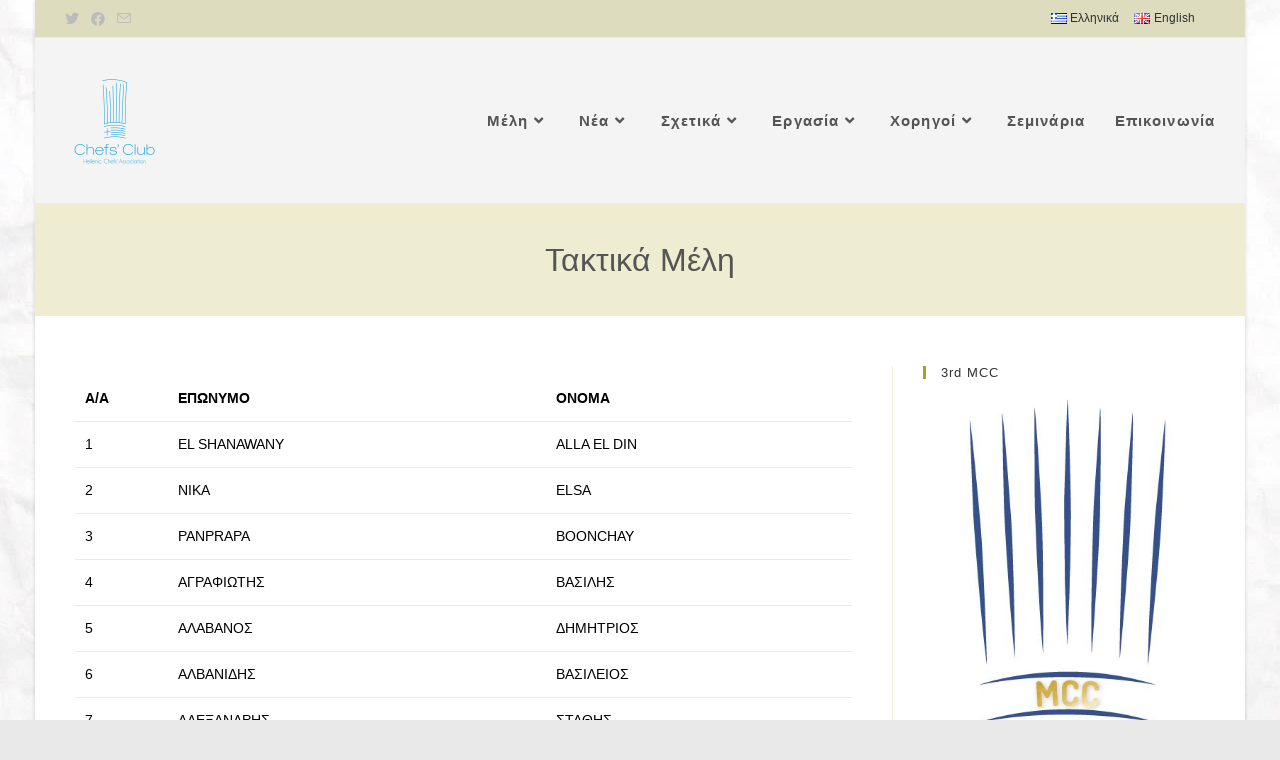

--- FILE ---
content_type: text/html; charset=UTF-8
request_url: https://chefclub.gr/?page_id=76
body_size: 20703
content:

<!DOCTYPE html>
<html class="html" lang="el"itemscope="itemscope" itemtype="https://schema.org/WebPage">
<head>
	<meta charset="UTF-8">
	<link rel="profile" href="http://gmpg.org/xfn/11">

	<meta name='robots' content='index, follow, max-image-preview:large, max-snippet:-1, max-video-preview:-1' />
	<style>img:is([sizes="auto" i], [sizes^="auto," i]) { contain-intrinsic-size: 3000px 1500px }</style>
	<link rel="alternate" href="https://chefclub.gr/?page_id=76" hreflang="el" />
<link rel="alternate" href="https://chefclub.gr/?page_id=78&#038;lang=en" hreflang="en" />
<meta name="viewport" content="width=device-width, initial-scale=1">
	<!-- This site is optimized with the Yoast SEO plugin v24.6 - https://yoast.com/wordpress/plugins/seo/ -->
	<title>Τακτικά Μέλη - Chef&#039;s Club of Greece</title>
	<link rel="canonical" href="https://chefclub.gr/?page_id=76" />
	<meta property="og:locale" content="el_GR" />
	<meta property="og:locale:alternate" content="en_GB" />
	<meta property="og:type" content="article" />
	<meta property="og:title" content="Τακτικά Μέλη - Chef&#039;s Club of Greece" />
	<meta property="og:description" content="Α/Α ΕΠΩΝΥΜΟ ΟΝΟΜΑ 1 EL SHANAWANY  ALLA EL DIN 2 NIKA  ELSA 3 PANPRAPA  BOONCHAY 4 ΑΓΡΑΦΙΩΤΗΣ ΒΑΣΙΛΗΣ 5 ΑΛΑΒΑΝΟΣ ΔΗΜΗΤΡΙΟΣ 6 ΑΛΒΑΝΙΔΗΣ  ΒΑΣΙΛΕΙΟΣ 7 ΑΛΕΞΑΝΔΡΗΣ ΣΤΑΘΗΣ 8 ΑΛΕΞΙΑΔΗΣ  ΚΩΝΣΤΑΝΤΙΝΟΣ 9 ΑΜΑΝΤΟΣ  ΧΡΗΣΤΟΣ 10 ΑΝΔΡΙΑΝΟΠΟΥΛΟΣ  ΑΝΔΡΙΑΝΟΣ 11 ΑΝΕΣΤΗΣ ΣΠΥΡΙΔΩΝ 12 ΑΡΑΘΥΜΟΣ  ΕΙΡΗΝΑΙΟΣ 13 ΑΡΑΜΠΑΤΖΗΣ ΚΩΝΣΤΑΝΤΙΝΟΣ 14 ΑΡΑΠΙΤΣΑΣ  ΙΩΑΝΝΗΣ 15 ΑΥΓΟΥΛΛΑΣ ΙΩΑΝΝΗΣ 16 ΒΑΣΙΛΕΙΟΥ  ΚΩΝΣΤΑΝΤΙΝΟΣ 17 [&hellip;]" />
	<meta property="og:url" content="https://chefclub.gr/?page_id=76" />
	<meta property="og:site_name" content="Chef&#039;s Club of Greece" />
	<meta property="article:publisher" content="https://www.facebook.com/chefsclubofgreece" />
	<meta property="article:modified_time" content="2025-07-18T15:23:48+00:00" />
	<meta property="og:image" content="https://chefclub.gr/wp-content/uploads/2021/03/logo-alpha.png" />
	<meta property="og:image:width" content="164" />
	<meta property="og:image:height" content="166" />
	<meta property="og:image:type" content="image/png" />
	<meta name="twitter:card" content="summary_large_image" />
	<meta name="twitter:site" content="@CHEFCLUBGREECE" />
	<meta name="twitter:label1" content="Εκτιμώμενος χρόνος ανάγνωσης" />
	<meta name="twitter:data1" content="3 λεπτά" />
	<script type="application/ld+json" class="yoast-schema-graph">{"@context":"https://schema.org","@graph":[{"@type":"WebPage","@id":"https://chefclub.gr/?page_id=76","url":"https://chefclub.gr/?page_id=76","name":"Τακτικά Μέλη - Chef&#039;s Club of Greece","isPartOf":{"@id":"https://chefclub.gr/#website"},"datePublished":"2018-09-25T16:40:30+00:00","dateModified":"2025-07-18T15:23:48+00:00","breadcrumb":{"@id":"https://chefclub.gr/?page_id=76#breadcrumb"},"inLanguage":"el","potentialAction":[{"@type":"ReadAction","target":["https://chefclub.gr/?page_id=76"]}]},{"@type":"BreadcrumbList","@id":"https://chefclub.gr/?page_id=76#breadcrumb","itemListElement":[{"@type":"ListItem","position":1,"name":"Home","item":"https://chefclub.gr/"},{"@type":"ListItem","position":2,"name":"Τακτικά Μέλη"}]},{"@type":"WebSite","@id":"https://chefclub.gr/#website","url":"https://chefclub.gr/","name":"Chef's Club of Greece","description":"Λέσχη Αρχιμαγείρων Ελλάδας","publisher":{"@id":"https://chefclub.gr/#organization"},"potentialAction":[{"@type":"SearchAction","target":{"@type":"EntryPoint","urlTemplate":"https://chefclub.gr/?s={search_term_string}"},"query-input":{"@type":"PropertyValueSpecification","valueRequired":true,"valueName":"search_term_string"}}],"inLanguage":"el"},{"@type":"Organization","@id":"https://chefclub.gr/#organization","name":"ΛΕΣΧΗ ΑΡΧΙΜΑΓΕΙΡΩΝ ΕΛΛΑΔΟΣ","url":"https://chefclub.gr/","logo":{"@type":"ImageObject","inLanguage":"el","@id":"https://chefclub.gr/#/schema/logo/image/","url":"https://chefclub.gr/wp-content/uploads/2021/03/logo-alpha.png","contentUrl":"https://chefclub.gr/wp-content/uploads/2021/03/logo-alpha.png","width":164,"height":166,"caption":"ΛΕΣΧΗ ΑΡΧΙΜΑΓΕΙΡΩΝ ΕΛΛΑΔΟΣ"},"image":{"@id":"https://chefclub.gr/#/schema/logo/image/"},"sameAs":["https://www.facebook.com/chefsclubofgreece","https://x.com/CHEFCLUBGREECE"]}]}</script>
	<!-- / Yoast SEO plugin. -->


<link rel="alternate" type="application/rss+xml" title="Ροή RSS &raquo; Chef&#039;s Club of Greece" href="https://chefclub.gr/?feed=rss2" />
<link rel="alternate" type="application/rss+xml" title="Ροή Σχολίων &raquo; Chef&#039;s Club of Greece" href="https://chefclub.gr/?feed=comments-rss2" />
<script>
window._wpemojiSettings = {"baseUrl":"https:\/\/s.w.org\/images\/core\/emoji\/16.0.1\/72x72\/","ext":".png","svgUrl":"https:\/\/s.w.org\/images\/core\/emoji\/16.0.1\/svg\/","svgExt":".svg","source":{"concatemoji":"https:\/\/chefclub.gr\/wp-includes\/js\/wp-emoji-release.min.js?ver=6.8.3"}};
/*! This file is auto-generated */
!function(s,n){var o,i,e;function c(e){try{var t={supportTests:e,timestamp:(new Date).valueOf()};sessionStorage.setItem(o,JSON.stringify(t))}catch(e){}}function p(e,t,n){e.clearRect(0,0,e.canvas.width,e.canvas.height),e.fillText(t,0,0);var t=new Uint32Array(e.getImageData(0,0,e.canvas.width,e.canvas.height).data),a=(e.clearRect(0,0,e.canvas.width,e.canvas.height),e.fillText(n,0,0),new Uint32Array(e.getImageData(0,0,e.canvas.width,e.canvas.height).data));return t.every(function(e,t){return e===a[t]})}function u(e,t){e.clearRect(0,0,e.canvas.width,e.canvas.height),e.fillText(t,0,0);for(var n=e.getImageData(16,16,1,1),a=0;a<n.data.length;a++)if(0!==n.data[a])return!1;return!0}function f(e,t,n,a){switch(t){case"flag":return n(e,"\ud83c\udff3\ufe0f\u200d\u26a7\ufe0f","\ud83c\udff3\ufe0f\u200b\u26a7\ufe0f")?!1:!n(e,"\ud83c\udde8\ud83c\uddf6","\ud83c\udde8\u200b\ud83c\uddf6")&&!n(e,"\ud83c\udff4\udb40\udc67\udb40\udc62\udb40\udc65\udb40\udc6e\udb40\udc67\udb40\udc7f","\ud83c\udff4\u200b\udb40\udc67\u200b\udb40\udc62\u200b\udb40\udc65\u200b\udb40\udc6e\u200b\udb40\udc67\u200b\udb40\udc7f");case"emoji":return!a(e,"\ud83e\udedf")}return!1}function g(e,t,n,a){var r="undefined"!=typeof WorkerGlobalScope&&self instanceof WorkerGlobalScope?new OffscreenCanvas(300,150):s.createElement("canvas"),o=r.getContext("2d",{willReadFrequently:!0}),i=(o.textBaseline="top",o.font="600 32px Arial",{});return e.forEach(function(e){i[e]=t(o,e,n,a)}),i}function t(e){var t=s.createElement("script");t.src=e,t.defer=!0,s.head.appendChild(t)}"undefined"!=typeof Promise&&(o="wpEmojiSettingsSupports",i=["flag","emoji"],n.supports={everything:!0,everythingExceptFlag:!0},e=new Promise(function(e){s.addEventListener("DOMContentLoaded",e,{once:!0})}),new Promise(function(t){var n=function(){try{var e=JSON.parse(sessionStorage.getItem(o));if("object"==typeof e&&"number"==typeof e.timestamp&&(new Date).valueOf()<e.timestamp+604800&&"object"==typeof e.supportTests)return e.supportTests}catch(e){}return null}();if(!n){if("undefined"!=typeof Worker&&"undefined"!=typeof OffscreenCanvas&&"undefined"!=typeof URL&&URL.createObjectURL&&"undefined"!=typeof Blob)try{var e="postMessage("+g.toString()+"("+[JSON.stringify(i),f.toString(),p.toString(),u.toString()].join(",")+"));",a=new Blob([e],{type:"text/javascript"}),r=new Worker(URL.createObjectURL(a),{name:"wpTestEmojiSupports"});return void(r.onmessage=function(e){c(n=e.data),r.terminate(),t(n)})}catch(e){}c(n=g(i,f,p,u))}t(n)}).then(function(e){for(var t in e)n.supports[t]=e[t],n.supports.everything=n.supports.everything&&n.supports[t],"flag"!==t&&(n.supports.everythingExceptFlag=n.supports.everythingExceptFlag&&n.supports[t]);n.supports.everythingExceptFlag=n.supports.everythingExceptFlag&&!n.supports.flag,n.DOMReady=!1,n.readyCallback=function(){n.DOMReady=!0}}).then(function(){return e}).then(function(){var e;n.supports.everything||(n.readyCallback(),(e=n.source||{}).concatemoji?t(e.concatemoji):e.wpemoji&&e.twemoji&&(t(e.twemoji),t(e.wpemoji)))}))}((window,document),window._wpemojiSettings);
</script>
<link rel='stylesheet' id='pt-cv-public-style-css' href='https://chefclub.gr/wp-content/plugins/content-views-query-and-display-post-page/public/assets/css/cv.css?ver=4.1' media='all' />
<style id='wp-emoji-styles-inline-css'>

	img.wp-smiley, img.emoji {
		display: inline !important;
		border: none !important;
		box-shadow: none !important;
		height: 1em !important;
		width: 1em !important;
		margin: 0 0.07em !important;
		vertical-align: -0.1em !important;
		background: none !important;
		padding: 0 !important;
	}
</style>
<style id='classic-theme-styles-inline-css'>
/*! This file is auto-generated */
.wp-block-button__link{color:#fff;background-color:#32373c;border-radius:9999px;box-shadow:none;text-decoration:none;padding:calc(.667em + 2px) calc(1.333em + 2px);font-size:1.125em}.wp-block-file__button{background:#32373c;color:#fff;text-decoration:none}
</style>
<style id='global-styles-inline-css'>
:root{--wp--preset--aspect-ratio--square: 1;--wp--preset--aspect-ratio--4-3: 4/3;--wp--preset--aspect-ratio--3-4: 3/4;--wp--preset--aspect-ratio--3-2: 3/2;--wp--preset--aspect-ratio--2-3: 2/3;--wp--preset--aspect-ratio--16-9: 16/9;--wp--preset--aspect-ratio--9-16: 9/16;--wp--preset--color--black: #000000;--wp--preset--color--cyan-bluish-gray: #abb8c3;--wp--preset--color--white: #ffffff;--wp--preset--color--pale-pink: #f78da7;--wp--preset--color--vivid-red: #cf2e2e;--wp--preset--color--luminous-vivid-orange: #ff6900;--wp--preset--color--luminous-vivid-amber: #fcb900;--wp--preset--color--light-green-cyan: #7bdcb5;--wp--preset--color--vivid-green-cyan: #00d084;--wp--preset--color--pale-cyan-blue: #8ed1fc;--wp--preset--color--vivid-cyan-blue: #0693e3;--wp--preset--color--vivid-purple: #9b51e0;--wp--preset--gradient--vivid-cyan-blue-to-vivid-purple: linear-gradient(135deg,rgba(6,147,227,1) 0%,rgb(155,81,224) 100%);--wp--preset--gradient--light-green-cyan-to-vivid-green-cyan: linear-gradient(135deg,rgb(122,220,180) 0%,rgb(0,208,130) 100%);--wp--preset--gradient--luminous-vivid-amber-to-luminous-vivid-orange: linear-gradient(135deg,rgba(252,185,0,1) 0%,rgba(255,105,0,1) 100%);--wp--preset--gradient--luminous-vivid-orange-to-vivid-red: linear-gradient(135deg,rgba(255,105,0,1) 0%,rgb(207,46,46) 100%);--wp--preset--gradient--very-light-gray-to-cyan-bluish-gray: linear-gradient(135deg,rgb(238,238,238) 0%,rgb(169,184,195) 100%);--wp--preset--gradient--cool-to-warm-spectrum: linear-gradient(135deg,rgb(74,234,220) 0%,rgb(151,120,209) 20%,rgb(207,42,186) 40%,rgb(238,44,130) 60%,rgb(251,105,98) 80%,rgb(254,248,76) 100%);--wp--preset--gradient--blush-light-purple: linear-gradient(135deg,rgb(255,206,236) 0%,rgb(152,150,240) 100%);--wp--preset--gradient--blush-bordeaux: linear-gradient(135deg,rgb(254,205,165) 0%,rgb(254,45,45) 50%,rgb(107,0,62) 100%);--wp--preset--gradient--luminous-dusk: linear-gradient(135deg,rgb(255,203,112) 0%,rgb(199,81,192) 50%,rgb(65,88,208) 100%);--wp--preset--gradient--pale-ocean: linear-gradient(135deg,rgb(255,245,203) 0%,rgb(182,227,212) 50%,rgb(51,167,181) 100%);--wp--preset--gradient--electric-grass: linear-gradient(135deg,rgb(202,248,128) 0%,rgb(113,206,126) 100%);--wp--preset--gradient--midnight: linear-gradient(135deg,rgb(2,3,129) 0%,rgb(40,116,252) 100%);--wp--preset--font-size--small: 13px;--wp--preset--font-size--medium: 20px;--wp--preset--font-size--large: 36px;--wp--preset--font-size--x-large: 42px;--wp--preset--spacing--20: 0.44rem;--wp--preset--spacing--30: 0.67rem;--wp--preset--spacing--40: 1rem;--wp--preset--spacing--50: 1.5rem;--wp--preset--spacing--60: 2.25rem;--wp--preset--spacing--70: 3.38rem;--wp--preset--spacing--80: 5.06rem;--wp--preset--shadow--natural: 6px 6px 9px rgba(0, 0, 0, 0.2);--wp--preset--shadow--deep: 12px 12px 50px rgba(0, 0, 0, 0.4);--wp--preset--shadow--sharp: 6px 6px 0px rgba(0, 0, 0, 0.2);--wp--preset--shadow--outlined: 6px 6px 0px -3px rgba(255, 255, 255, 1), 6px 6px rgba(0, 0, 0, 1);--wp--preset--shadow--crisp: 6px 6px 0px rgba(0, 0, 0, 1);}:where(.is-layout-flex){gap: 0.5em;}:where(.is-layout-grid){gap: 0.5em;}body .is-layout-flex{display: flex;}.is-layout-flex{flex-wrap: wrap;align-items: center;}.is-layout-flex > :is(*, div){margin: 0;}body .is-layout-grid{display: grid;}.is-layout-grid > :is(*, div){margin: 0;}:where(.wp-block-columns.is-layout-flex){gap: 2em;}:where(.wp-block-columns.is-layout-grid){gap: 2em;}:where(.wp-block-post-template.is-layout-flex){gap: 1.25em;}:where(.wp-block-post-template.is-layout-grid){gap: 1.25em;}.has-black-color{color: var(--wp--preset--color--black) !important;}.has-cyan-bluish-gray-color{color: var(--wp--preset--color--cyan-bluish-gray) !important;}.has-white-color{color: var(--wp--preset--color--white) !important;}.has-pale-pink-color{color: var(--wp--preset--color--pale-pink) !important;}.has-vivid-red-color{color: var(--wp--preset--color--vivid-red) !important;}.has-luminous-vivid-orange-color{color: var(--wp--preset--color--luminous-vivid-orange) !important;}.has-luminous-vivid-amber-color{color: var(--wp--preset--color--luminous-vivid-amber) !important;}.has-light-green-cyan-color{color: var(--wp--preset--color--light-green-cyan) !important;}.has-vivid-green-cyan-color{color: var(--wp--preset--color--vivid-green-cyan) !important;}.has-pale-cyan-blue-color{color: var(--wp--preset--color--pale-cyan-blue) !important;}.has-vivid-cyan-blue-color{color: var(--wp--preset--color--vivid-cyan-blue) !important;}.has-vivid-purple-color{color: var(--wp--preset--color--vivid-purple) !important;}.has-black-background-color{background-color: var(--wp--preset--color--black) !important;}.has-cyan-bluish-gray-background-color{background-color: var(--wp--preset--color--cyan-bluish-gray) !important;}.has-white-background-color{background-color: var(--wp--preset--color--white) !important;}.has-pale-pink-background-color{background-color: var(--wp--preset--color--pale-pink) !important;}.has-vivid-red-background-color{background-color: var(--wp--preset--color--vivid-red) !important;}.has-luminous-vivid-orange-background-color{background-color: var(--wp--preset--color--luminous-vivid-orange) !important;}.has-luminous-vivid-amber-background-color{background-color: var(--wp--preset--color--luminous-vivid-amber) !important;}.has-light-green-cyan-background-color{background-color: var(--wp--preset--color--light-green-cyan) !important;}.has-vivid-green-cyan-background-color{background-color: var(--wp--preset--color--vivid-green-cyan) !important;}.has-pale-cyan-blue-background-color{background-color: var(--wp--preset--color--pale-cyan-blue) !important;}.has-vivid-cyan-blue-background-color{background-color: var(--wp--preset--color--vivid-cyan-blue) !important;}.has-vivid-purple-background-color{background-color: var(--wp--preset--color--vivid-purple) !important;}.has-black-border-color{border-color: var(--wp--preset--color--black) !important;}.has-cyan-bluish-gray-border-color{border-color: var(--wp--preset--color--cyan-bluish-gray) !important;}.has-white-border-color{border-color: var(--wp--preset--color--white) !important;}.has-pale-pink-border-color{border-color: var(--wp--preset--color--pale-pink) !important;}.has-vivid-red-border-color{border-color: var(--wp--preset--color--vivid-red) !important;}.has-luminous-vivid-orange-border-color{border-color: var(--wp--preset--color--luminous-vivid-orange) !important;}.has-luminous-vivid-amber-border-color{border-color: var(--wp--preset--color--luminous-vivid-amber) !important;}.has-light-green-cyan-border-color{border-color: var(--wp--preset--color--light-green-cyan) !important;}.has-vivid-green-cyan-border-color{border-color: var(--wp--preset--color--vivid-green-cyan) !important;}.has-pale-cyan-blue-border-color{border-color: var(--wp--preset--color--pale-cyan-blue) !important;}.has-vivid-cyan-blue-border-color{border-color: var(--wp--preset--color--vivid-cyan-blue) !important;}.has-vivid-purple-border-color{border-color: var(--wp--preset--color--vivid-purple) !important;}.has-vivid-cyan-blue-to-vivid-purple-gradient-background{background: var(--wp--preset--gradient--vivid-cyan-blue-to-vivid-purple) !important;}.has-light-green-cyan-to-vivid-green-cyan-gradient-background{background: var(--wp--preset--gradient--light-green-cyan-to-vivid-green-cyan) !important;}.has-luminous-vivid-amber-to-luminous-vivid-orange-gradient-background{background: var(--wp--preset--gradient--luminous-vivid-amber-to-luminous-vivid-orange) !important;}.has-luminous-vivid-orange-to-vivid-red-gradient-background{background: var(--wp--preset--gradient--luminous-vivid-orange-to-vivid-red) !important;}.has-very-light-gray-to-cyan-bluish-gray-gradient-background{background: var(--wp--preset--gradient--very-light-gray-to-cyan-bluish-gray) !important;}.has-cool-to-warm-spectrum-gradient-background{background: var(--wp--preset--gradient--cool-to-warm-spectrum) !important;}.has-blush-light-purple-gradient-background{background: var(--wp--preset--gradient--blush-light-purple) !important;}.has-blush-bordeaux-gradient-background{background: var(--wp--preset--gradient--blush-bordeaux) !important;}.has-luminous-dusk-gradient-background{background: var(--wp--preset--gradient--luminous-dusk) !important;}.has-pale-ocean-gradient-background{background: var(--wp--preset--gradient--pale-ocean) !important;}.has-electric-grass-gradient-background{background: var(--wp--preset--gradient--electric-grass) !important;}.has-midnight-gradient-background{background: var(--wp--preset--gradient--midnight) !important;}.has-small-font-size{font-size: var(--wp--preset--font-size--small) !important;}.has-medium-font-size{font-size: var(--wp--preset--font-size--medium) !important;}.has-large-font-size{font-size: var(--wp--preset--font-size--large) !important;}.has-x-large-font-size{font-size: var(--wp--preset--font-size--x-large) !important;}
:where(.wp-block-post-template.is-layout-flex){gap: 1.25em;}:where(.wp-block-post-template.is-layout-grid){gap: 1.25em;}
:where(.wp-block-columns.is-layout-flex){gap: 2em;}:where(.wp-block-columns.is-layout-grid){gap: 2em;}
:root :where(.wp-block-pullquote){font-size: 1.5em;line-height: 1.6;}
</style>
<link rel='stylesheet' id='contact-form-7-css' href='https://chefclub.gr/wp-content/plugins/contact-form-7/includes/css/styles.css?ver=6.0.4' media='all' />
<link rel='stylesheet' id='wpos-slick-style-css' href='https://chefclub.gr/wp-content/plugins/wp-logo-showcase-responsive-slider-slider/assets/css/slick.css?ver=3.8.3' media='all' />
<link rel='stylesheet' id='wpls-public-style-css' href='https://chefclub.gr/wp-content/plugins/wp-logo-showcase-responsive-slider-slider/assets/css/wpls-public.css?ver=3.8.3' media='all' />
<link rel='stylesheet' id='slick-css' href='https://chefclub.gr/wp-content/plugins/maxslider/assets/vendor/slick/slick.css?ver=1.6.0' media='all' />
<link rel='stylesheet' id='maxslider-css' href='https://chefclub.gr/wp-content/plugins/maxslider/assets/css/maxslider.css?ver=1.2.4' media='all' />
<link rel='stylesheet' id='font-awesome-css' href='https://chefclub.gr/wp-content/themes/oceanwp/assets/fonts/fontawesome/css/all.min.css?ver=6.4.2' media='all' />
<link rel='stylesheet' id='simple-line-icons-css' href='https://chefclub.gr/wp-content/themes/oceanwp/assets/css/third/simple-line-icons.min.css?ver=2.4.0' media='all' />
<link rel='stylesheet' id='oceanwp-style-css' href='https://chefclub.gr/wp-content/themes/oceanwp/assets/css/style.min.css?ver=1.1537963132' media='all' />
<link rel='stylesheet' id='elementor-icons-css' href='https://chefclub.gr/wp-content/plugins/elementor/assets/lib/eicons/css/elementor-icons.min.css?ver=5.35.0' media='all' />
<link rel='stylesheet' id='elementor-frontend-css' href='https://chefclub.gr/wp-content/plugins/elementor/assets/css/frontend.min.css?ver=3.27.6' media='all' />
<link rel='stylesheet' id='elementor-post-2243-css' href='https://chefclub.gr/wp-content/uploads/elementor/css/post-2243.css?ver=1741117512' media='all' />
<link rel='stylesheet' id='font-awesome-5-all-css' href='https://chefclub.gr/wp-content/plugins/elementor/assets/lib/font-awesome/css/all.min.css?ver=3.27.6' media='all' />
<link rel='stylesheet' id='font-awesome-4-shim-css' href='https://chefclub.gr/wp-content/plugins/elementor/assets/lib/font-awesome/css/v4-shims.min.css?ver=3.27.6' media='all' />
<link rel='stylesheet' id='widget-text-editor-css' href='https://chefclub.gr/wp-content/plugins/elementor/assets/css/widget-text-editor.min.css?ver=3.27.6' media='all' />
<link rel='stylesheet' id='elementor-post-76-css' href='https://chefclub.gr/wp-content/uploads/elementor/css/post-76.css?ver=1752852251' media='all' />
<link rel='stylesheet' id='oe-widgets-style-css' href='https://chefclub.gr/wp-content/plugins/ocean-extra/assets/css/widgets.css?ver=6.8.3' media='all' />
<link rel='stylesheet' id='google-fonts-1-css' href='https://fonts.googleapis.com/css?family=Roboto%3A100%2C100italic%2C200%2C200italic%2C300%2C300italic%2C400%2C400italic%2C500%2C500italic%2C600%2C600italic%2C700%2C700italic%2C800%2C800italic%2C900%2C900italic%7CRoboto+Slab%3A100%2C100italic%2C200%2C200italic%2C300%2C300italic%2C400%2C400italic%2C500%2C500italic%2C600%2C600italic%2C700%2C700italic%2C800%2C800italic%2C900%2C900italic&#038;display=auto&#038;subset=greek&#038;ver=6.8.3' media='all' />
<link rel="preconnect" href="https://fonts.gstatic.com/" crossorigin><script src="https://chefclub.gr/wp-includes/js/jquery/jquery.min.js?ver=3.7.1" id="jquery-core-js"></script>
<script src="https://chefclub.gr/wp-includes/js/jquery/jquery-migrate.min.js?ver=3.4.1" id="jquery-migrate-js"></script>
<script src="https://chefclub.gr/wp-content/plugins/elementor/assets/lib/font-awesome/js/v4-shims.min.js?ver=3.27.6" id="font-awesome-4-shim-js"></script>
<link rel="https://api.w.org/" href="https://chefclub.gr/index.php?rest_route=/" /><link rel="alternate" title="JSON" type="application/json" href="https://chefclub.gr/index.php?rest_route=/wp/v2/pages/76" /><link rel="EditURI" type="application/rsd+xml" title="RSD" href="https://chefclub.gr/xmlrpc.php?rsd" />
<meta name="generator" content="WordPress 6.8.3" />
<link rel='shortlink' href='https://chefclub.gr/?p=76' />
<link rel="alternate" title="oEmbed (JSON)" type="application/json+oembed" href="https://chefclub.gr/index.php?rest_route=%2Foembed%2F1.0%2Fembed&#038;url=https%3A%2F%2Fchefclub.gr%2F%3Fpage_id%3D76" />
<link rel="alternate" title="oEmbed (XML)" type="text/xml+oembed" href="https://chefclub.gr/index.php?rest_route=%2Foembed%2F1.0%2Fembed&#038;url=https%3A%2F%2Fchefclub.gr%2F%3Fpage_id%3D76&#038;format=xml" />
<meta name="generator" content="Elementor 3.27.6; features: additional_custom_breakpoints; settings: css_print_method-external, google_font-enabled, font_display-auto">
			<style>
				.e-con.e-parent:nth-of-type(n+4):not(.e-lazyloaded):not(.e-no-lazyload),
				.e-con.e-parent:nth-of-type(n+4):not(.e-lazyloaded):not(.e-no-lazyload) * {
					background-image: none !important;
				}
				@media screen and (max-height: 1024px) {
					.e-con.e-parent:nth-of-type(n+3):not(.e-lazyloaded):not(.e-no-lazyload),
					.e-con.e-parent:nth-of-type(n+3):not(.e-lazyloaded):not(.e-no-lazyload) * {
						background-image: none !important;
					}
				}
				@media screen and (max-height: 640px) {
					.e-con.e-parent:nth-of-type(n+2):not(.e-lazyloaded):not(.e-no-lazyload),
					.e-con.e-parent:nth-of-type(n+2):not(.e-lazyloaded):not(.e-no-lazyload) * {
						background-image: none !important;
					}
				}
			</style>
			<link rel="icon" href="https://chefclub.gr/wp-content/uploads/2018/09/cropped-favi_chefclub-1-32x32.jpg" sizes="32x32" />
<link rel="icon" href="https://chefclub.gr/wp-content/uploads/2018/09/cropped-favi_chefclub-1-192x192.jpg" sizes="192x192" />
<link rel="apple-touch-icon" href="https://chefclub.gr/wp-content/uploads/2018/09/cropped-favi_chefclub-1-180x180.jpg" />
<meta name="msapplication-TileImage" content="https://chefclub.gr/wp-content/uploads/2018/09/cropped-favi_chefclub-1-270x270.jpg" />
		<style id="wp-custom-css">
			/* .page-id-30 #content-wrap{background:url(https://chefclub.gr/wp-content/uploads/2018/10/job_back.jpg)}*/#sidebar-custom img:hover{box-shadow:0 0 10px grey}#media_image-4 img{display:block;margin:0 auto}.page-id-76 #content a::before{content:"\1F517 ";color:#AAA027}.page-id-76 #content a{text-decoration:underline;color:#AAA027}.page-id-80 #content a::before{content:"\1F517 ";color:#AAA027}.page-id-80 #content a{text-decoration:underline;color:#AAA027}.page-id-1436 #content a::before{content:"\1F517 "}/* Demo member table styling */.page-id-1436 table tr td:first-child,.page-id-1436 table tr th:first-child{text-align:right}.page-id-1436 table tr:nth-child(odd){background-color:#FCFCFC}.page-id-1436 th{background-color:#F0F0F0}/* End of table styling *//* Front page news */.page-id-12 .pt-cv-wrapper .pt-cv-page .pt-cv-content-item:hover,.page-id-104 .pt-cv-wrapper .pt-cv-page .pt-cv-content-item:hover{background-color:#EEEDD1;/*border:1px solid #E2E0B1;*/padding-top:25px}.page-id-12 .pt-cv-wrapper .pt-cv-page .pt-cv-content-item,.page-id-104 .pt-cv-wrapper .pt-cv-page .pt-cv-content-item{transition:.7s}.page-id-12 .pt-cv-wrapper .pt-cv-page .pt-cv-content-item:hover img,.page-id-104 .pt-cv-wrapper .pt-cv-page .pt-cv-content-item:hover img{-webkit-filter:sepia(40%);filter:sepia(40%)}.page-id-12 .pt-cv-wrapper .pt-cv-page .pt-cv-content-item img,.page-id-104 .pt-cv-wrapper .pt-cv-page .pt-cv-content-item img{transition:.7s}.page-id-12 .pt-cv-wrapper .pt-cv-page .pt-cv-content-item .pt-cv-ifield::after,.page-id-104 .pt-cv-wrapper .pt-cv-page .pt-cv-content-item .pt-cv-ifield::after{content:'';width:0;height:0;border-left:20px solid transparent;border-right:20px solid transparent;border-top:20px solid #AAA027;position:absolute;left:50%;top:0;transform:translatex(-50%);display:none}.page-id-12 .pt-cv-wrapper .pt-cv-page .pt-cv-content-item .pt-cv-ifield:hover::after,.page-id-104 .pt-cv-wrapper .pt-cv-page .pt-cv-content-item .pt-cv-ifield:hover::after{display:block}/* End front page news */		</style>
		<!-- OceanWP CSS -->
<style type="text/css">
/* General CSS */a:hover,a.light:hover,.theme-heading .text::before,.theme-heading .text::after,#top-bar-content >a:hover,#top-bar-social li.oceanwp-email a:hover,#site-navigation-wrap .dropdown-menu >li >a:hover,#site-header.medium-header #medium-searchform button:hover,.oceanwp-mobile-menu-icon a:hover,.blog-entry.post .blog-entry-header .entry-title a:hover,.blog-entry.post .blog-entry-readmore a:hover,.blog-entry.thumbnail-entry .blog-entry-category a,ul.meta li a:hover,.dropcap,.single nav.post-navigation .nav-links .title,body .related-post-title a:hover,body #wp-calendar caption,body .contact-info-widget.default i,body .contact-info-widget.big-icons i,body .custom-links-widget .oceanwp-custom-links li a:hover,body .custom-links-widget .oceanwp-custom-links li a:hover:before,body .posts-thumbnails-widget li a:hover,body .social-widget li.oceanwp-email a:hover,.comment-author .comment-meta .comment-reply-link,#respond #cancel-comment-reply-link:hover,#footer-widgets .footer-box a:hover,#footer-bottom a:hover,#footer-bottom #footer-bottom-menu a:hover,.sidr a:hover,.sidr-class-dropdown-toggle:hover,.sidr-class-menu-item-has-children.active >a,.sidr-class-menu-item-has-children.active >a >.sidr-class-dropdown-toggle,input[type=checkbox]:checked:before{color:#aaa027}.single nav.post-navigation .nav-links .title .owp-icon use,.blog-entry.post .blog-entry-readmore a:hover .owp-icon use,body .contact-info-widget.default .owp-icon use,body .contact-info-widget.big-icons .owp-icon use{stroke:#aaa027}input[type="button"],input[type="reset"],input[type="submit"],button[type="submit"],.button,#site-navigation-wrap .dropdown-menu >li.btn >a >span,.thumbnail:hover i,.post-quote-content,.omw-modal .omw-close-modal,body .contact-info-widget.big-icons li:hover i,body div.wpforms-container-full .wpforms-form input[type=submit],body div.wpforms-container-full .wpforms-form button[type=submit],body div.wpforms-container-full .wpforms-form .wpforms-page-button{background-color:#aaa027}.thumbnail:hover .link-post-svg-icon{background-color:#aaa027}body .contact-info-widget.big-icons li:hover .owp-icon{background-color:#aaa027}.widget-title{border-color:#aaa027}blockquote{border-color:#aaa027}#searchform-dropdown{border-color:#aaa027}.dropdown-menu .sub-menu{border-color:#aaa027}.blog-entry.large-entry .blog-entry-readmore a:hover{border-color:#aaa027}.oceanwp-newsletter-form-wrap input[type="email"]:focus{border-color:#aaa027}.social-widget li.oceanwp-email a:hover{border-color:#aaa027}#respond #cancel-comment-reply-link:hover{border-color:#aaa027}body .contact-info-widget.big-icons li:hover i{border-color:#aaa027}#footer-widgets .oceanwp-newsletter-form-wrap input[type="email"]:focus{border-color:#aaa027}blockquote,.wp-block-quote{border-left-color:#aaa027}body .contact-info-widget.big-icons li:hover .owp-icon{border-color:#aaa027}input[type="button"]:hover,input[type="reset"]:hover,input[type="submit"]:hover,button[type="submit"]:hover,input[type="button"]:focus,input[type="reset"]:focus,input[type="submit"]:focus,button[type="submit"]:focus,.button:hover,.button:focus,#site-navigation-wrap .dropdown-menu >li.btn >a:hover >span,.post-quote-author,.omw-modal .omw-close-modal:hover,body div.wpforms-container-full .wpforms-form input[type=submit]:hover,body div.wpforms-container-full .wpforms-form button[type=submit]:hover,body div.wpforms-container-full .wpforms-form .wpforms-page-button:hover{background-color:#857d24}table th,table td,hr,.content-area,body.content-left-sidebar #content-wrap .content-area,.content-left-sidebar .content-area,#top-bar-wrap,#site-header,#site-header.top-header #search-toggle,.dropdown-menu ul li,.centered-minimal-page-header,.blog-entry.post,.blog-entry.grid-entry .blog-entry-inner,.blog-entry.thumbnail-entry .blog-entry-bottom,.single-post .entry-title,.single .entry-share-wrap .entry-share,.single .entry-share,.single .entry-share ul li a,.single nav.post-navigation,.single nav.post-navigation .nav-links .nav-previous,#author-bio,#author-bio .author-bio-avatar,#author-bio .author-bio-social li a,#related-posts,#comments,.comment-body,#respond #cancel-comment-reply-link,#blog-entries .type-page,.page-numbers a,.page-numbers span:not(.elementor-screen-only),.page-links span,body #wp-calendar caption,body #wp-calendar th,body #wp-calendar tbody,body .contact-info-widget.default i,body .contact-info-widget.big-icons i,body .posts-thumbnails-widget li,body .tagcloud a{border-color:#eeedd1}body .contact-info-widget.big-icons .owp-icon,body .contact-info-widget.default .owp-icon{border-color:#eeedd1}body{background-image:url(https://chefclub.gr/wp-content/uploads/2018/10/4802634-white-wallpaper.jpg)}body{background-position:center center}body{background-attachment:fixed}a:hover{color:#aaa027}a:hover .owp-icon use{stroke:#aaa027}.boxed-layout #wrap,.boxed-layout .parallax-footer,.boxed-layout .owp-floating-bar{width:1210px}.page-header .page-header-title,.page-header.background-image-page-header .page-header-title{color:#555555}#scroll-top{background-color:#000066}#scroll-top:hover{background-color:#281372}body .theme-button,body input[type="submit"],body button[type="submit"],body button,body .button,body div.wpforms-container-full .wpforms-form input[type=submit],body div.wpforms-container-full .wpforms-form button[type=submit],body div.wpforms-container-full .wpforms-form .wpforms-page-button{background-color:#000066}body .theme-button:hover,body input[type="submit"]:hover,body button[type="submit"]:hover,body button:hover,body .button:hover,body div.wpforms-container-full .wpforms-form input[type=submit]:hover,body div.wpforms-container-full .wpforms-form input[type=submit]:active,body div.wpforms-container-full .wpforms-form button[type=submit]:hover,body div.wpforms-container-full .wpforms-form button[type=submit]:active,body div.wpforms-container-full .wpforms-form .wpforms-page-button:hover,body div.wpforms-container-full .wpforms-form .wpforms-page-button:active{background-color:#0200fc}/* Header CSS */#site-logo #site-logo-inner,.oceanwp-social-menu .social-menu-inner,#site-header.full_screen-header .menu-bar-inner,.after-header-content .after-header-content-inner{height:165px}#site-navigation-wrap .dropdown-menu >li >a,.oceanwp-mobile-menu-icon a,.mobile-menu-close,.after-header-content-inner >a{line-height:165px}#site-header,.has-transparent-header .is-sticky #site-header,.has-vh-transparent .is-sticky #site-header.vertical-header,#searchform-header-replace{background-color:#f4f4f4}#site-header.has-header-media .overlay-header-media{background-color:rgba(0,0,0,0.5)}#site-header #site-logo #site-logo-inner a img,#site-header.center-header #site-navigation-wrap .middle-site-logo a img{max-height:160px}/* Top Bar CSS */#top-bar-wrap,.oceanwp-top-bar-sticky{background-color:#dddcbe}#top-bar-wrap,#top-bar-content strong{color:#ffffff}.page-header{background-color:#eeedd1}/* Typography CSS */#site-navigation-wrap .dropdown-menu >li >a,#site-header.full_screen-header .fs-dropdown-menu >li >a,#site-header.top-header #site-navigation-wrap .dropdown-menu >li >a,#site-header.center-header #site-navigation-wrap .dropdown-menu >li >a,#site-header.medium-header #site-navigation-wrap .dropdown-menu >li >a,.oceanwp-mobile-menu-icon a{font-weight:600;font-size:15px;letter-spacing:1.1px}
</style>	
	<!-- Global site tag (gtag.js) - Google Analytics -->
<script async src="https://www.googletagmanager.com/gtag/js?id=UA-109675045-1"></script>
<script>
  window.dataLayer = window.dataLayer || [];
  function gtag(){dataLayer.push(arguments);}
  gtag('js', new Date());

  gtag('config', 'UA-109675045-1');
</script>
	
</head>

<body class="wp-singular page-template-default page page-id-76 wp-custom-logo wp-embed-responsive wp-theme-oceanwp wp-child-theme-oceanwp-child oceanwp-theme dropdown-mobile boxed-layout wrap-boxshadow default-breakpoint has-sidebar content-right-sidebar has-topbar has-blog-grid elementor-default elementor-kit-2243 elementor-page elementor-page-76">

	
	<div id="outer-wrap" class="site clr">

		
		<div id="wrap" class="clr">

			

<div id="top-bar-wrap" class="clr">

	<div id="top-bar" class="clr container">

		
		<div id="top-bar-inner" class="clr">

			
	<div id="top-bar-content" class="clr has-content top-bar-right">

		
<div id="top-bar-nav" class="navigation clr">

	<ul id="menu-lang" class="top-bar-menu dropdown-menu sf-menu"><li id="menu-item-150-el" class="lang-item lang-item-4 lang-item-el current-lang lang-item-first menu-item menu-item-type-custom menu-item-object-custom menu-item-150-el"><a href="https://chefclub.gr/?page_id=76" hreflang="el" lang="el" class="menu-link"><img src="[data-uri]" alt="" width="16" height="11" style="width: 16px; height: 11px;" /><span style="margin-left:0.3em;">Ελληνικά</span></a></li><li id="menu-item-150-en" class="lang-item lang-item-7 lang-item-en menu-item menu-item-type-custom menu-item-object-custom menu-item-150-en"><a href="https://chefclub.gr/?page_id=78&#038;lang=en" hreflang="en-GB" lang="en-GB" class="menu-link"><img src="[data-uri]" alt="" width="16" height="11" style="width: 16px; height: 11px;" /><span style="margin-left:0.3em;">English</span></a></li></ul>
</div>

		
			
				<span class="topbar-content">

					
	
	
				</span>

				
	</div><!-- #top-bar-content -->



<div id="top-bar-social" class="clr top-bar-left">

	<ul class="clr" aria-label="Social links">

		<li class="oceanwp-twitter"><a href="https://twitter.com/CHEFCLUBGREECE" aria-label="X (opens in a new tab)" target="_blank" rel="noopener noreferrer"><i class=" fab fa-twitter" aria-hidden="true" role="img"></i></a></li><li class="oceanwp-facebook"><a href="https://www.facebook.com/chefsclubofgreece/" aria-label="Facebook (opens in a new tab)" target="_blank" rel="noopener noreferrer"><i class=" fab fa-facebook" aria-hidden="true" role="img"></i></a></li><li class="oceanwp-email"><a href="mailto:&#105;&#110;fo&#64;chef&#99;l&#117;&#98;.&#103;&#114;" aria-label="Send email (opens in your application)" target="_self"><i class=" icon-envelope" aria-hidden="true" role="img"></i></a></li>
	</ul>

</div><!-- #top-bar-social -->

		</div><!-- #top-bar-inner -->

		
	</div><!-- #top-bar -->

</div><!-- #top-bar-wrap -->


			
<header id="site-header" class="minimal-header clr" data-height="165" itemscope="itemscope" itemtype="https://schema.org/WPHeader" role="banner">

	
					
			<div id="site-header-inner" class="clr container">

				
				

<div id="site-logo" class="clr" itemscope itemtype="https://schema.org/Brand" >

	
	<div id="site-logo-inner" class="clr">

		<a href="https://chefclub.gr/" class="custom-logo-link" rel="home"><img width="204" height="190" src="https://chefclub.gr/wp-content/uploads/2022/03/cropped-chef-7-new-logo.png" class="custom-logo" alt="Chefs&#039; Club new logo" decoding="async" srcset="https://chefclub.gr/wp-content/uploads/2022/03/cropped-chef-7-new-logo.png 1x, https://chefclub.gr/wp-content/uploads/2022/03/cropped-chef-7-new-logo.png 2x" /></a>
	</div><!-- #site-logo-inner -->

	
	
</div><!-- #site-logo -->

			<div id="site-navigation-wrap" class="clr">
			
			
			
			<nav id="site-navigation" class="navigation main-navigation clr" itemscope="itemscope" itemtype="https://schema.org/SiteNavigationElement" role="navigation" >

				<ul id="menu-main_el" class="main-menu dropdown-menu sf-menu"><li id="menu-item-248" class="menu-item menu-item-type-custom menu-item-object-custom current-menu-ancestor current-menu-parent menu-item-has-children dropdown menu-item-248 nav-no-click"><a href="#" class="menu-link"><span class="text-wrap">Μέλη<i class="nav-arrow fa fa-angle-down" aria-hidden="true" role="img"></i></span></a>
<ul class="sub-menu">
	<li id="menu-item-158" class="menu-item menu-item-type-custom menu-item-object-custom menu-item-158"><a href="/wp-content/uploads/2018/09/katastatiko-chef-club.pdf" class="menu-link"><span class="text-wrap">Καταστατικό</span></a></li>	<li id="menu-item-155" class="menu-item menu-item-type-post_type menu-item-object-page menu-item-155"><a href="https://chefclub.gr/?page_id=72" class="menu-link"><span class="text-wrap">Επίτιμα Μέλη</span></a></li>	<li id="menu-item-156" class="menu-item menu-item-type-post_type menu-item-object-page current-menu-item page_item page-item-76 current_page_item menu-item-156"><a href="https://chefclub.gr/?page_id=76" class="menu-link"><span class="text-wrap">Τακτικά Μέλη</span></a></li>	<li id="menu-item-154" class="menu-item menu-item-type-post_type menu-item-object-page menu-item-154"><a href="https://chefclub.gr/?page_id=80" class="menu-link"><span class="text-wrap">Επίλεκτα Μέλη</span></a></li>	<li id="menu-item-153" class="menu-item menu-item-type-post_type menu-item-object-page menu-item-153"><a href="https://chefclub.gr/?page_id=84" class="menu-link"><span class="text-wrap">Young/Δόκιμα Μέλη</span></a></li>	<li id="menu-item-151" class="menu-item menu-item-type-post_type menu-item-object-page menu-item-151"><a href="https://chefclub.gr/?page_id=94" class="menu-link"><span class="text-wrap">Αντεπιστέλλοντα Μέλη</span></a></li>	<li id="menu-item-3716" class="menu-item menu-item-type-post_type menu-item-object-page menu-item-3716"><a href="https://chefclub.gr/?page_id=3714" class="menu-link"><span class="text-wrap">Members from Eminent Chefs in China</span></a></li>	<li id="menu-item-1635" class="menu-item menu-item-type-post_type menu-item-object-page menu-item-1635"><a href="https://chefclub.gr/?page_id=1629" class="menu-link"><span class="text-wrap">Εγγραφή μέλους</span></a></li></ul>
</li><li id="menu-item-2284" class="menu-item menu-item-type-custom menu-item-object-custom menu-item-has-children dropdown menu-item-2284"><a href="#" class="menu-link"><span class="text-wrap">Νέα<i class="nav-arrow fa fa-angle-down" aria-hidden="true" role="img"></i></span></a>
<ul class="sub-menu">
	<li id="menu-item-1387" class="menu-item menu-item-type-taxonomy menu-item-object-category menu-item-1387"><a href="https://chefclub.gr/?cat=26" class="menu-link"><span class="text-wrap">Νέα της Λέσχης</span></a></li>	<li id="menu-item-2285" class="menu-item menu-item-type-taxonomy menu-item-object-category menu-item-2285"><a href="https://chefclub.gr/?cat=238" class="menu-link"><span class="text-wrap">Δράσεις Μελών</span></a></li></ul>
</li><li id="menu-item-170" class="menu-item menu-item-type-custom menu-item-object-custom menu-item-has-children dropdown menu-item-170 nav-no-click"><a href="#" class="menu-link"><span class="text-wrap">Σχετικά<i class="nav-arrow fa fa-angle-down" aria-hidden="true" role="img"></i></span></a>
<ul class="sub-menu">
	<li id="menu-item-290" class="menu-item menu-item-type-taxonomy menu-item-object-category menu-item-290"><a href="https://chefclub.gr/?cat=31" class="menu-link"><span class="text-wrap">Φωτογραφίες</span></a></li>	<li id="menu-item-171" class="menu-item menu-item-type-post_type menu-item-object-page menu-item-171"><a href="https://chefclub.gr/?page_id=106" class="menu-link"><span class="text-wrap">Ποιοί Είμαστε</span></a></li>	<li id="menu-item-4409" class="menu-item menu-item-type-post_type menu-item-object-page menu-item-4409"><a href="https://chefclub.gr/?page_id=4407" class="menu-link"><span class="text-wrap">Διοικητικό Συμβούλιο</span></a></li>	<li id="menu-item-1006" class="menu-item menu-item-type-post_type menu-item-object-page menu-item-1006"><a href="https://chefclub.gr/?page_id=1002" class="menu-link"><span class="text-wrap">Γραφεία Ελλάδος</span></a></li>	<li id="menu-item-1199" class="menu-item menu-item-type-post_type menu-item-object-page menu-item-1199"><a href="https://chefclub.gr/?page_id=1191" class="menu-link"><span class="text-wrap">Συνεργαζόμενες Λέσχες</span></a></li>	<li id="menu-item-1223" class="menu-item menu-item-type-post_type menu-item-object-page menu-item-1223"><a href="https://chefclub.gr/?page_id=1200" class="menu-link"><span class="text-wrap">Συνεργαζόμενοι Φορείς</span></a></li></ul>
</li><li id="menu-item-35" class="menu-item menu-item-type-post_type menu-item-object-page menu-item-has-children dropdown menu-item-35"><a href="https://chefclub.gr/?page_id=30" class="menu-link"><span class="text-wrap">Εργασία<i class="nav-arrow fa fa-angle-down" aria-hidden="true" role="img"></i></span></a>
<ul class="sub-menu">
	<li id="menu-item-514" class="menu-item menu-item-type-post_type menu-item-object-page menu-item-514"><a href="https://chefclub.gr/?page_id=30" class="menu-link"><span class="text-wrap">Αγγελίες</span></a></li></ul>
</li><li id="menu-item-1137" class="menu-item menu-item-type-custom menu-item-object-custom menu-item-has-children dropdown menu-item-1137"><a href="#" class="menu-link"><span class="text-wrap">Χορηγοί<i class="nav-arrow fa fa-angle-down" aria-hidden="true" role="img"></i></span></a>
<ul class="sub-menu">
	<li id="menu-item-37" class="menu-item menu-item-type-post_type menu-item-object-page menu-item-37"><a href="https://chefclub.gr/?page_id=26" class="menu-link"><span class="text-wrap">Χρυσοί Χορηγοί</span></a></li>	<li id="menu-item-1148" class="menu-item menu-item-type-post_type menu-item-object-page menu-item-1148"><a href="https://chefclub.gr/?page_id=1140" class="menu-link"><span class="text-wrap">Υποστηρικτές Χορηγοί</span></a></li></ul>
</li><li id="menu-item-1700" class="menu-item menu-item-type-post_type menu-item-object-page menu-item-1700"><a href="https://chefclub.gr/?page_id=1491" class="menu-link"><span class="text-wrap">Σεμινάρια</span></a></li><li id="menu-item-21" class="menu-item menu-item-type-post_type menu-item-object-page menu-item-21"><a href="https://chefclub.gr/?page_id=19" class="menu-link"><span class="text-wrap">Επικοινωνία</span></a></li></ul>
			</nav><!-- #site-navigation -->

			
			
					</div><!-- #site-navigation-wrap -->
			
		
	
				
	
	<div class="oceanwp-mobile-menu-icon clr mobile-right">

		
		
		
		<a href="https://chefclub.gr/#mobile-menu-toggle" class="mobile-menu"  aria-label="Mobile Menu">
							<i class="fa fa-bars" aria-hidden="true"></i>
								<span class="oceanwp-text">Menu</span>
				<span class="oceanwp-close-text">Close</span>
						</a>

		
		
		
	</div><!-- #oceanwp-mobile-menu-navbar -->

	

			</div><!-- #site-header-inner -->

			
<div id="mobile-dropdown" class="clr" >

	<nav class="clr" itemscope="itemscope" itemtype="https://schema.org/SiteNavigationElement">

		<ul id="menu-main_el-1" class="menu"><li class="menu-item menu-item-type-custom menu-item-object-custom current-menu-ancestor current-menu-parent menu-item-has-children menu-item-248"><a href="#">Μέλη</a>
<ul class="sub-menu">
	<li class="menu-item menu-item-type-custom menu-item-object-custom menu-item-158"><a href="/wp-content/uploads/2018/09/katastatiko-chef-club.pdf">Καταστατικό</a></li>
	<li class="menu-item menu-item-type-post_type menu-item-object-page menu-item-155"><a href="https://chefclub.gr/?page_id=72">Επίτιμα Μέλη</a></li>
	<li class="menu-item menu-item-type-post_type menu-item-object-page current-menu-item page_item page-item-76 current_page_item menu-item-156"><a href="https://chefclub.gr/?page_id=76" aria-current="page">Τακτικά Μέλη</a></li>
	<li class="menu-item menu-item-type-post_type menu-item-object-page menu-item-154"><a href="https://chefclub.gr/?page_id=80">Επίλεκτα Μέλη</a></li>
	<li class="menu-item menu-item-type-post_type menu-item-object-page menu-item-153"><a href="https://chefclub.gr/?page_id=84">Young/Δόκιμα Μέλη</a></li>
	<li class="menu-item menu-item-type-post_type menu-item-object-page menu-item-151"><a href="https://chefclub.gr/?page_id=94">Αντεπιστέλλοντα Μέλη</a></li>
	<li class="menu-item menu-item-type-post_type menu-item-object-page menu-item-3716"><a href="https://chefclub.gr/?page_id=3714">Members from Eminent Chefs in China</a></li>
	<li class="menu-item menu-item-type-post_type menu-item-object-page menu-item-1635"><a href="https://chefclub.gr/?page_id=1629">Εγγραφή μέλους</a></li>
</ul>
</li>
<li class="menu-item menu-item-type-custom menu-item-object-custom menu-item-has-children menu-item-2284"><a href="#">Νέα</a>
<ul class="sub-menu">
	<li class="menu-item menu-item-type-taxonomy menu-item-object-category menu-item-1387"><a href="https://chefclub.gr/?cat=26">Νέα της Λέσχης</a></li>
	<li class="menu-item menu-item-type-taxonomy menu-item-object-category menu-item-2285"><a href="https://chefclub.gr/?cat=238">Δράσεις Μελών</a></li>
</ul>
</li>
<li class="menu-item menu-item-type-custom menu-item-object-custom menu-item-has-children menu-item-170"><a href="#">Σχετικά</a>
<ul class="sub-menu">
	<li class="menu-item menu-item-type-taxonomy menu-item-object-category menu-item-290"><a href="https://chefclub.gr/?cat=31">Φωτογραφίες</a></li>
	<li class="menu-item menu-item-type-post_type menu-item-object-page menu-item-171"><a href="https://chefclub.gr/?page_id=106">Ποιοί Είμαστε</a></li>
	<li class="menu-item menu-item-type-post_type menu-item-object-page menu-item-4409"><a href="https://chefclub.gr/?page_id=4407">Διοικητικό Συμβούλιο</a></li>
	<li class="menu-item menu-item-type-post_type menu-item-object-page menu-item-1006"><a href="https://chefclub.gr/?page_id=1002">Γραφεία Ελλάδος</a></li>
	<li class="menu-item menu-item-type-post_type menu-item-object-page menu-item-1199"><a href="https://chefclub.gr/?page_id=1191">Συνεργαζόμενες Λέσχες</a></li>
	<li class="menu-item menu-item-type-post_type menu-item-object-page menu-item-1223"><a href="https://chefclub.gr/?page_id=1200">Συνεργαζόμενοι Φορείς</a></li>
</ul>
</li>
<li class="menu-item menu-item-type-post_type menu-item-object-page menu-item-has-children menu-item-35"><a href="https://chefclub.gr/?page_id=30">Εργασία</a>
<ul class="sub-menu">
	<li class="menu-item menu-item-type-post_type menu-item-object-page menu-item-514"><a href="https://chefclub.gr/?page_id=30">Αγγελίες</a></li>
</ul>
</li>
<li class="menu-item menu-item-type-custom menu-item-object-custom menu-item-has-children menu-item-1137"><a href="#">Χορηγοί</a>
<ul class="sub-menu">
	<li class="menu-item menu-item-type-post_type menu-item-object-page menu-item-37"><a href="https://chefclub.gr/?page_id=26">Χρυσοί Χορηγοί</a></li>
	<li class="menu-item menu-item-type-post_type menu-item-object-page menu-item-1148"><a href="https://chefclub.gr/?page_id=1140">Υποστηρικτές Χορηγοί</a></li>
</ul>
</li>
<li class="menu-item menu-item-type-post_type menu-item-object-page menu-item-1700"><a href="https://chefclub.gr/?page_id=1491">Σεμινάρια</a></li>
<li class="menu-item menu-item-type-post_type menu-item-object-page menu-item-21"><a href="https://chefclub.gr/?page_id=19">Επικοινωνία</a></li>
</ul><ul id="menu-lang-1" class="menu"><li class="lang-item lang-item-4 lang-item-el current-lang lang-item-first menu-item menu-item-type-custom menu-item-object-custom menu-item-150-el"><a href="https://chefclub.gr/?page_id=76" hreflang="el" lang="el"><img src="[data-uri]" alt="" width="16" height="11" style="width: 16px; height: 11px;" /><span style="margin-left:0.3em;">Ελληνικά</span></a></li>
<li class="lang-item lang-item-7 lang-item-en menu-item menu-item-type-custom menu-item-object-custom menu-item-150-en"><a href="https://chefclub.gr/?page_id=78&#038;lang=en" hreflang="en-GB" lang="en-GB"><img src="[data-uri]" alt="" width="16" height="11" style="width: 16px; height: 11px;" /><span style="margin-left:0.3em;">English</span></a></li>
</ul>
<div id="mobile-menu-search" class="clr">
	<form aria-label="Search this website" method="get" action="https://chefclub.gr/" class="mobile-searchform">
		<input aria-label="Insert search query" value="" class="field" id="ocean-mobile-search-1" type="search" name="s" autocomplete="off" placeholder="Search" />
		<button aria-label="Submit search" type="submit" class="searchform-submit">
			<i class=" icon-magnifier" aria-hidden="true" role="img"></i>		</button>
				<input type="hidden" name="lang" value="el" />	</form>
</div><!-- .mobile-menu-search -->

	</nav>

</div>

			
			
		
		
</header><!-- #site-header -->


						
			<main id="main" class="site-main clr" >

				

<header class="page-header centered-page-header">

	
	<div class="container clr page-header-inner">

		
			<h1 class="page-header-title clr" itemprop="headline">Τακτικά Μέλη</h1>

			
		
		
	</div><!-- .page-header-inner -->

	
	
</header><!-- .page-header -->


	
	<div id="content-wrap" class="container clr">

		
		<div id="primary" class="content-area clr">

			
			<div id="content" class="site-content clr">

				
				
<article class="single-page-article clr">

	
<div class="entry clr" itemprop="text">

	
			<div data-elementor-type="wp-post" data-elementor-id="76" class="elementor elementor-76">
						<section class="elementor-section elementor-top-section elementor-element elementor-element-2e10b3b4 elementor-section-boxed elementor-section-height-default elementor-section-height-default" data-id="2e10b3b4" data-element_type="section">
						<div class="elementor-container elementor-column-gap-default">
					<div class="elementor-column elementor-col-100 elementor-top-column elementor-element elementor-element-435f5905" data-id="435f5905" data-element_type="column">
			<div class="elementor-widget-wrap elementor-element-populated">
						<div class="elementor-element elementor-element-6c288665 elementor-widget elementor-widget-text-editor" data-id="6c288665" data-element_type="widget" data-widget_type="text-editor.default">
				<div class="elementor-widget-container">
									<table width="360"><tbody><tr><td width="45"><strong>Α/Α</strong></td><td width="183"><strong>ΕΠΩΝΥΜΟ</strong></td><td width="132"><strong>ΟΝΟΜΑ</strong></td></tr><tr><td>1</td><td>EL SHANAWANY </td><td>ALLA EL DIN</td></tr><tr><td>2</td><td>NIKA </td><td>ELSA</td></tr><tr><td>3</td><td>PANPRAPA </td><td>BOONCHAY</td></tr><tr><td>4</td><td>ΑΓΡΑΦΙΩΤΗΣ</td><td>ΒΑΣΙΛΗΣ</td></tr><tr><td>5</td><td>ΑΛΑΒΑΝΟΣ</td><td>ΔΗΜΗΤΡΙΟΣ</td></tr><tr><td>6</td><td>ΑΛΒΑΝΙΔΗΣ </td><td>ΒΑΣΙΛΕΙΟΣ</td></tr><tr><td>7</td><td>ΑΛΕΞΑΝΔΡΗΣ</td><td>ΣΤΑΘΗΣ</td></tr><tr><td>8</td><td>ΑΛΕΞΙΑΔΗΣ </td><td>ΚΩΝΣΤΑΝΤΙΝΟΣ</td></tr><tr><td>9</td><td>ΑΜΑΝΤΟΣ </td><td>ΧΡΗΣΤΟΣ</td></tr><tr><td>10</td><td>ΑΝΔΡΙΑΝΟΠΟΥΛΟΣ </td><td>ΑΝΔΡΙΑΝΟΣ</td></tr><tr><td>11</td><td>ΑΝΕΣΤΗΣ</td><td>ΣΠΥΡΙΔΩΝ</td></tr><tr><td>12</td><td>ΑΡΑΘΥΜΟΣ </td><td>ΕΙΡΗΝΑΙΟΣ</td></tr><tr><td>13</td><td>ΑΡΑΜΠΑΤΖΗΣ</td><td>ΚΩΝΣΤΑΝΤΙΝΟΣ</td></tr><tr><td>14</td><td>ΑΡΑΠΙΤΣΑΣ </td><td>ΙΩΑΝΝΗΣ</td></tr><tr><td>15</td><td>ΑΥΓΟΥΛΛΑΣ</td><td>ΙΩΑΝΝΗΣ</td></tr><tr><td>16</td><td>ΒΑΣΙΛΕΙΟΥ </td><td>ΚΩΝΣΤΑΝΤΙΝΟΣ</td></tr><tr><td>17</td><td>ΒΑΣΙΛΟΠΟΥΛΟΥ </td><td>ΕΥΘΥΜΙΑ</td></tr><tr><td>18</td><td>ΒΛΑΧΟΠΟΥΛΟΣ</td><td>ΣΩΤΗΡΗΣ</td></tr><tr><td>19</td><td>ΒΟΥΚΕΛΑΤΟΣ</td><td>ΠΑΝΑΓΙΩΤΗΣ</td></tr><tr><td>20</td><td>ΒΡΑΚΑΣ</td><td>ΚΩΝΣΤΑΝΤΙΝΟΣ</td></tr><tr><td>21</td><td>ΓΑΒΑΛΑΣ </td><td>ΙΩΑΝΝΗΣ</td></tr><tr><td>22</td><td>ΓΑΒΡΗΣ </td><td>ΑΝΔΡΕΑΣ</td></tr><tr><td>23</td><td>ΓΑΒΡΙΛΗΣ </td><td>ΠΑΝΑΓΙΩΤΗΣ</td></tr><tr><td>24</td><td>ΓΑΛΗΣ</td><td>ΓΕΩΡΓΙΟΣ</td></tr><tr><td>25</td><td>ΓΑΛΙΑΤΣΑΤΟΣ</td><td>ΠΑΥΛΟΣ</td></tr><tr><td>26</td><td>ΓΕΡΑΝΗΣ </td><td>ΝΙΚΟΛΑΟΣ</td></tr><tr><td>27</td><td>ΓΕΩΡΓΑΚΟΠΟΥΛΟΣ</td><td>ΜΙΛΤΙΑΔΗΣ</td></tr><tr><td>28</td><td>ΓΕΩΡΓΙΟΥ </td><td>ΛΟΥΚΑΣ</td></tr><tr><td>29</td><td>ΓΙΑΚΑΛΛΗΣ</td><td>ΗΛΙΑΣ</td></tr><tr><td>30</td><td>ΓΙΑΝΝΑΡΑΚΟΣ</td><td>ΠΑΝΑΓΙΩΤΗΣ</td></tr><tr><td>31</td><td>ΓΛΥΚΑΣ</td><td>ΜΑΡΙΟΣ</td></tr><tr><td>32</td><td>ΓΟΥΛΙΝΑΣ </td><td>ΙΩΑΝΝΗΣ </td></tr><tr><td>33</td><td>ΓΟΥΡΖΗΣ </td><td>ΝΙΚΟΛΑΟΣ</td></tr><tr><td>34</td><td>ΓΡΑΒΑΝΗΣ</td><td>ΧΡΥΣΟΒΑΛΑΝΤΗΣ</td></tr><tr><td>35</td><td>ΓΡΑΜΜΑΤΙΚΟΠΟΥΛΟΣ </td><td>ΓΕΩΡΓΙΟΣ</td></tr><tr><td>36</td><td>ΔΗΜΗΤΡΙΑΔΗΣ</td><td>ΠΑΝΑΓΙΩΤΗΣ</td></tr><tr><td>37</td><td>ΔΙΑΜΑΝΤΑΚΗ  </td><td>ΧΡΙΣΤΙΝΑ</td></tr><tr><td>38</td><td>ΔΙΑΜΑΝΤΑΚΗΣ</td><td>ΣΤΑΘΗΣ</td></tr><tr><td>39</td><td>ΔΟΣΠΡΑΣ</td><td>ΓΕΩΡΓΙΟΣ</td></tr><tr><td>40</td><td>ΔΟΥΛΗΣ </td><td>ΚΩΝΣΤΑΝΤΙΝΟΣ</td></tr><tr><td>41</td><td>ΔΡΑΜΑΛΙΩΤΗΣ </td><td>ΑΛΕΞΑΝΔΡΟΣ</td></tr><tr><td>42</td><td>ΖΑΦΕΙΡΗ </td><td>ΑΡΓΥΡΩ ΕΥΓΕΝΙΑ</td></tr><tr><td>43</td><td>ΖΗΣΟΠΟΥΛΟΣ </td><td>ΑΝΑΣΤΑΣΙΟΣ</td></tr><tr><td>44</td><td>ΖΟΥΜΠΟΥΡΛΗΣ </td><td>ΓΕΩΡΓΙΟΣ</td></tr><tr><td>45</td><td>ΖΩΓΡΑΦΟΣ</td><td>ΜΑΡΙΟΣ</td></tr><tr><td>46</td><td>ΖΩΓΡΑΦΟΣ</td><td>ΙΩΑΝΝΗΣ</td></tr><tr><td>47</td><td>ΗΛΙΑΔΗΣ </td><td>ΠΕΤΡΟΣ</td></tr><tr><td>48</td><td>ΙΩΑΝΝΙΔΟΥ ΝΟΗ</td><td>ΑΙΚΑΤΕΡΙΝΗ</td></tr><tr><td>49</td><td>ΙΩΑΝΝΟΥ </td><td>ΕΚΤΟΡΑΣ</td></tr><tr><td>50</td><td>ΚΑΒΑΤΖΙΚΛΗΣ </td><td>ΓΕΩΡΓΙΟΣ</td></tr><tr><td>51</td><td>ΚΑΖΙΑΝΗΣ</td><td>ΣΤΕΦΑΝΟΣ</td></tr><tr><td>52</td><td>ΚΑΙΣΑΡΗΣ</td><td>ΑΛΕΞΑΝΔΡΟΣ</td></tr><tr><td>53</td><td>ΚΑΚΛΗΣ </td><td>ΙΩΑΝΝΗΣ</td></tr><tr><td>54</td><td>ΚΑΛΛΙΝΩΣΗΣ</td><td>ΠΑΝΑΓΙΩΤΗΣ</td></tr><tr><td>55</td><td>ΚΑΛΟΓΕΡΑΚΟΣ </td><td>ΙΩΑΝΝΗΣ</td></tr><tr><td>56</td><td>ΚΑΛΤΣΑ </td><td>ΚΑΛΟΜΟΙΡΑ</td></tr><tr><td>57</td><td>ΚΑΜΑΡΓΙΑΝΝΗΣ </td><td>ΠΕΤΡΟΣ</td></tr><tr><td>58</td><td>ΚΑΝΑΒΑΡΟΣ </td><td>ΧΑΡΑΛΑΜΠΟΣ</td></tr><tr><td>59</td><td>ΚΑΝΤΑ</td><td>ΑΝΘΟΥΛΑ</td></tr><tr><td>60</td><td>ΚΑΡΑΓΙΑΝΝΗΣ</td><td>ΓΕΡΑΣΙΜΟΣ</td></tr><tr><td>61</td><td>ΚΑΡΑΜΠΙΝΗΣ </td><td>ΔΗΜΗΤΡΙΟΣ</td></tr><tr><td>62</td><td>ΚΑΡΙΠΗΣ </td><td>ΜΙΧΑΗΛ </td></tr><tr><td>63</td><td>ΚΑΡΚΑΜΠΙΤΣΑΣ</td><td>ΔΗΜΗΤΡΗΣ</td></tr><tr><td>64</td><td>ΚΑΤΖΙΛΙΕΡΗΣ </td><td>ΑΝΑΣΤΑΣΙΟΣ</td></tr><tr><td>65</td><td>ΚΑΤΣΑΡΙΩΤΗΣ</td><td>ΝΙΚΟΛΑΟΣ</td></tr><tr><td>66</td><td>ΚΑΦΕΤΣΙΟΣ</td><td>ΑΝΤΩΝΙΟΣ</td></tr><tr><td>67</td><td>ΚΑΨΑΛΗΣ</td><td>ΑΣΤΕΡΙΟΣ</td></tr><tr><td>68</td><td>ΚΕΧΡΗΣ</td><td>ΔΗΜΗΤΡΗΣ</td></tr><tr><td>69</td><td>ΚΛΩΝΑΡΗΣ </td><td>ΖΑΦΕΙΡΙΟΣ</td></tr><tr><td>70</td><td>ΚΟΚΚΑΛΑΣ </td><td>ΠΑΝΑΓΙΩΤΗΣ</td></tr><tr><td>71</td><td>ΚΟΚΛΑΣ ΒΕΝΕΤΙΚΟΣ</td><td>ΠΑΝΑΓΙΩΤΗΣ</td></tr><tr><td>72</td><td>ΚΟΝΤΑΣ</td><td>ΓΕΩΡΓΙΟΣ</td></tr><tr><td>73</td><td>ΚΟΝΤΟΣ</td><td>ΠΑΝΑΓΙΩΤΗΣ</td></tr><tr><td>74</td><td>ΚΟΥΡΜΠΕΛΗΣ </td><td>ΓΕΩΡΓΙΟΣ</td></tr><tr><td>75</td><td>ΚΟΥΡΟΥΠΗΣ-ΑΓΑΛΟΥ </td><td>ΝΙΚΟΣ</td></tr><tr><td>76</td><td>ΚΟΥΤΡΑΚΗΣ </td><td>ΚΩΝΣΤΑΝΤΙΝΟΣ</td></tr><tr><td>77</td><td>ΚΟΥΤΣΑΥΤΗΣ </td><td>ΓΙΑΝΝΗΣ</td></tr><tr><td>78</td><td>ΚΩΝΣΤΑΝΤΑΚΗΣ </td><td>ΗΛΙΑΣ</td></tr><tr><td>79</td><td>ΛΑΘΟΥΡΑΣ </td><td>ΓΕΩΡΓΙΟΣ</td></tr><tr><td>80</td><td>ΛΑΛΑΟΥΝΗΣ </td><td>ΧΡΗΣΤΟΣ</td></tr><tr><td>81</td><td>ΛΑΜΠΑΡΔΑΚΗΣ </td><td>ΚΩΝΣΤΑΝΤΙΝΟΣ</td></tr><tr><td>82</td><td>ΛΕΒΕΝΤΗΣ</td><td>ΠΑΝΑΓΙΩΤΗΣ</td></tr><tr><td>83</td><td>ΛΕΜΟΝΗΣ </td><td>ΔΗΜΗΤΡΙΟΣ</td></tr><tr><td>84</td><td>ΛΗΝΑΣ</td><td>ΙΩΑΝΝΗΣ</td></tr><tr><td>85</td><td>ΛΟΗ </td><td>ΜΑΡΙΑ</td></tr><tr><td>86</td><td>ΛΟΥΛΟΥΜΑΡΗΣ </td><td>ΝΙΚΟΛΑΟΣ</td></tr><tr><td>87</td><td>ΜΑΚΡΗΣ </td><td>ΧΡΗΣΤΟΣ</td></tr><tr><td>88</td><td>ΜΑΚΡΥΓΙΑΝΝΑΚΗΣ </td><td>ΕΜΜΑΝΟΥΗΛ</td></tr><tr><td>89</td><td>ΜΑΚΡΥΜΙΧΑΛΟΣ</td><td>ΝΙΚΟΛΑΟΣ</td></tr><tr><td>90</td><td>ΜΑΝΔΡΟΣ </td><td>ΒΑΣΙΛΕΙΟΣ</td></tr><tr><td>91</td><td>ΜΑΝΙΑΚΑΣ </td><td>ΠΑΣΧΑΛΗΣ</td></tr><tr><td>92</td><td>ΜΑΝΙΑΤΗΣ</td><td>ΙΩΑΝΝΗΣ</td></tr><tr><td>93</td><td>ΜΑΝΟΣ</td><td>ΑΛΕΞΑΝΔΡΟΣ</td></tr><tr><td>94</td><td>ΜΑΝΩΛΙΤΖΑΣ</td><td>ΑΘΑΝΑΣΙΟΣ</td></tr><tr><td>95</td><td>ΜΑΡΓΑΡΙΤΗΣ </td><td>ΒΑΣΙΛΕΙΟΣ</td></tr><tr><td>96</td><td>ΜΑΡΗΣ </td><td>ΔΗΜΗΤΡΗΣ</td></tr><tr><td>97</td><td>ΜΑΡΙΝΟΣ</td><td>ΠΑΝΑΓΙΩΤΗΣ</td></tr><tr><td>98</td><td>ΜΑΡΜΑΡΕΛΗΣ </td><td>ΓΕΩΡΓΙΟΣ</td></tr><tr><td>99</td><td>ΜΑΡΟΥΛΗΣ </td><td>ΠΑΝΑΓΙΩΤΗΣ</td></tr><tr><td>100</td><td>ΜΑΣΚΟΣ</td><td>ΦΙΛΙΠΠΟΣ</td></tr><tr><td>101</td><td>ΜΑΤΣΙΚΑΣ </td><td>ΠΑΝΑΓΙΩΤΗΣ</td></tr><tr><td>102</td><td>ΜΑΥΡΟΣ </td><td>ΓΕΩΡΓΙΟΣ</td></tr><tr><td>103</td><td>ΜΑΧΑΙΡΑΣ </td><td>ΧΡΗΣΤΟΣ</td></tr><tr><td>104</td><td>ΜΕΛΑΣ </td><td>ΚΥΡΙΑΚΟΣ</td></tr><tr><td>105</td><td>ΜΕΛΙΔΩΝΗΣ </td><td>ΠΑΝΑΓΙΩΤΗΣ</td></tr><tr><td>106</td><td>ΜΙΓΓΟΣ </td><td>ΓΙΑΝΝΗΣ</td></tr><tr><td>107</td><td>ΜΙΧΑΣ</td><td>ΓΕΩΡΓΙΟΣ</td></tr><tr><td>108</td><td>ΜΟΥΖΗΣ  </td><td>ΒΑΣΙΛΕΙΟΣ</td></tr><tr><td>109</td><td>ΜΟΥΣΤΑΚΑΣ </td><td>ΣΤΑΥΡΟΣ</td></tr><tr><td>110</td><td>ΜΟΧΑΜΑΝΤ ΑΛΙ</td><td>ΧΑΒΑΛ ΑΝΑΣΤΑΣΙΟΣ</td></tr><tr><td>111</td><td>ΜΠΑΚΟΔΗΜΟΣ </td><td>ΘΩΜΑΣ</td></tr><tr><td>112</td><td>ΜΠΑΛΑΣΚΑΣ </td><td>ΞΕΝΟΦΩΝΤΑΣ</td></tr><tr><td>113</td><td>ΜΠΑΛΩΜΕΝΟΣ </td><td>ΙΩΑΝΝΗΣ</td></tr><tr><td>114</td><td>ΜΠΙΛΙΜΠΑΣ</td><td>ΕΥΑΓΓΕΛΟΣ</td></tr><tr><td>115</td><td>ΜΠΟΥΛΗΣ </td><td>ΒΑΓΓΕΛΗΣ</td></tr><tr><td>116</td><td>ΜΠΟΥΜΠΟΥΝΑΡΑ</td><td>ΒΑΣΙΛΙΚΗ</td></tr><tr><td>117</td><td>ΜΠΟΥΡΤΣΟΥΚΛΗΣ </td><td>ΠΑΝΑΓΙΩΤΗΣ</td></tr><tr><td>118</td><td>ΜΠΟΥΤΖΕΓΙΑΣ</td><td>ΖΑΧΑΡΙΑΣ</td></tr><tr><td>119</td><td>ΜΠΟΥΦΗΣ </td><td>ΑΝΑΣΤΑΣΙΟΣ</td></tr><tr><td>120</td><td>ΝΑΝΟΣ </td><td>ΚΩΝΣΤΑΝΤΙΝΟΣ</td></tr><tr><td>121</td><td>ΝΤΑΛΙΑΝΗΣ </td><td>ΚΩΝΣΤΑΝΤΙΝΟΣ</td></tr><tr><td>122</td><td>ΠΑΓΩΝΙΔΗΣ</td><td>ΠΕΡΙΚΛΗΣ</td></tr><tr><td>123</td><td>ΠΑΝΑΓΙΩΤΟΥ </td><td>ΑΘΑΝΑΣΙΟΣ</td></tr><tr><td>124</td><td>ΠΑΝΑΓΙΩΤΟΥ </td><td>ΠΕΤΡΟΣ</td></tr><tr><td>125</td><td>ΠΑΝΤΕΡΛΗΣ </td><td>ΑΣΛΑΝΗΣ</td></tr><tr><td>126</td><td>ΠΑΞΙΜΑΔΑΣ</td><td>ΣΩΤΗΡΗΣ</td></tr><tr><td>127</td><td>ΠΑΠΑΔΟΠΟΥΛΟΣ </td><td>ΔΗΜΗΤΡΗΣ</td></tr><tr><td>128</td><td>ΠΑΠΑΔΟΠΟΥΛΟΣ </td><td>ΚΩΝΣΤΑΝΤΙΝΟΣ</td></tr><tr><td>129</td><td>ΠΑΠΑΔΟΠΟΥΛΟΣ </td><td>ΓΕΩΡΓΙΟΣ</td></tr><tr><td>130</td><td>ΠΑΡΘΕΝΗΣ</td><td>ΒΙΣΑΡΙΩΝΑΣ</td></tr><tr><td>131</td><td>ΠΙΛΑΤΗΣ </td><td>ΑΝΕΣΤΗΣ</td></tr><tr><td>132</td><td>ΠΙΤΣΙΟΣ </td><td>ΚΩΝΣΤΑΝΤΙΝΟΣ</td></tr><tr><td>133</td><td>ΠΡΙΦΤΗΣ </td><td>ΙΩΑΝΝΗΣ</td></tr><tr><td>134</td><td>ΠΡΩΤΟΨΑΛΤΗΣ </td><td>ΑΝΑΣΤΑΣΙΟΣ</td></tr><tr><td>135</td><td>ΠΡΩΤΟΨΑΛΤΗΣ </td><td>ΑΡΣΕΝΗΣ</td></tr><tr><td>136</td><td>ΠΡΩΤΟΨΑΛΤΗΣ </td><td>ΠΑΝΑΓΙΩΤΗΣ</td></tr><tr><td>137</td><td>ΡΑΓΚΟΥΣΗΣ</td><td>ΑΝΑΣΤΑΣΙΟΣ</td></tr><tr><td>138</td><td>ΡΑΝΤΣΙΤΣ </td><td>ΜΙΛΟΒΑΝ</td></tr><tr><td>139</td><td>ΡΟΝΤΟΣ </td><td>ΡΟΒΕΡΤΟΣ</td></tr><tr><td>140</td><td>ΣΙΜΟΣ </td><td>ΑΘΑΝΑΣΙΟΣ</td></tr><tr><td>141</td><td>ΣΚΛΑΒΟΥΡΗΣ </td><td>ΑΝΔΡΕΑΣ</td></tr><tr><td>142</td><td>ΣΠΥΡΟΠΟΥΛΟΣ </td><td>ΝΙΚΟΛΑΟΣ</td></tr><tr><td>143</td><td>ΣΤΕΦΑΝΗΣ</td><td>ΓΕΩΡΓΙΟΣ</td></tr><tr><td>144</td><td>ΣΤΕΦΟΠΟΥΛΟΣ </td><td>ΝΙΚΟΛΑΟΣ</td></tr><tr><td>145</td><td>ΤΑΣΗΣ </td><td>ΚΩΝΣΤΑΝΤΙΝΟΣ</td></tr><tr><td>146</td><td>ΤΑΣΙΟΠΟΥΛΟΣ </td><td>ΧΡΗΣΤΟΣ</td></tr><tr><td>147</td><td>ΤΖΙΜΑΣ </td><td>ΠΑΝΑΓΙΩΤΗΣ</td></tr><tr><td>148</td><td>ΤΣΑΡΠΑΛΑΣ</td><td>ΑΓΓΕΛΟΣ</td></tr><tr><td>149</td><td>ΤΣΕΜΠΕΡΛΙΔΗΣ </td><td>ΑΛΚΗΣ</td></tr><tr><td>150</td><td>ΤΣΙΚΝΑΚΟΣ </td><td>ΝΙΚΟΛΑΟΣ</td></tr><tr><td>151</td><td>ΤΣΟΤΡΑΣ</td><td>ΧΑΡΑΛΑΜΠΟΣ</td></tr><tr><td>152</td><td>ΦΛΕΜΟΤΟΜΟΣ</td><td>ΑΝΔΡΕΑΣ</td></tr><tr><td>153</td><td>ΦΛΕΣΙΟΠΟΥΛΟΣ </td><td>ΒΑΣΙΛΗΣ</td></tr><tr><td>154</td><td>ΦΡΑΓΚΟΣ</td><td>ΓΕΩΡΓΙΟΣ</td></tr><tr><td>155</td><td>ΧΑΛΑΡΗΣ </td><td>ΛΕΩΝΙΔΑΣ</td></tr><tr><td>156</td><td>ΧΑΛΑΡΗΣ </td><td>ΕΥΑΓΓΕΛΟΣ</td></tr><tr><td>157</td><td>ΧΑΛΑΣ </td><td>ΕΥΑΓΓΕΛΟΣ</td></tr><tr><td>158</td><td>ΧΑΤΖΗΣ </td><td>ΜΙΧΑΛΗΣ</td></tr><tr><td>159</td><td>ΧΑΤΖΗΣΤΑΥΡΟΥ </td><td>ΙΑΚΩΒΟΣ</td></tr><tr><td>160</td><td>ΧΗΡΑΣ</td><td>ΜΑΝΩΛΗΣ</td></tr><tr><td>161</td><td>ΧΡΙΣΤΟΔΟΥΛΟΥ </td><td>ΓΕΩΡΓΙΟΣ</td></tr><tr><td>162</td><td>ΧΡΙΣΤΟΦΙΔΗΣ </td><td>ΕΛΕΥΘΕΡΙΟΣ</td></tr><tr><td>163</td><td>ΨΩΜΟΠΟΥΛΟΣ</td><td>ΣΤΑΥΡΟΣ</td></tr></tbody></table>								</div>
				</div>
					</div>
		</div>
					</div>
		</section>
				</div>
		
	
</div>

</article>

				
			</div><!-- #content -->

			
		</div><!-- #primary -->

		

<aside id="right-sidebar" class="sidebar-container widget-area sidebar-primary" itemscope="itemscope" itemtype="https://schema.org/WPSideBar" role="complementary" aria-label="Primary Sidebar">

	
	<div id="right-sidebar-inner" class="clr">

		<div id="media_image-10" class="sidebar-box widget_media_image clr"><h4 class="widget-title">3rd MCC</h4><a href="https://medchefcompetition.com/" target="_blank"><img width="412" height="680" src="https://chefclub.gr/wp-content/uploads/2024/10/LOGO-3RD-MCC.jpg" class="image wp-image-5006  attachment-full size-full" alt="" style="max-width: 100%; height: auto;" title="3rd MCC" decoding="async" srcset="https://chefclub.gr/wp-content/uploads/2024/10/LOGO-3RD-MCC.jpg 412w, https://chefclub.gr/wp-content/uploads/2024/10/LOGO-3RD-MCC-182x300.jpg 182w" sizes="(max-width: 412px) 100vw, 412px" /></a></div><div id="media_image-11" class="sidebar-box widget_media_image clr"><h4 class="widget-title">Εγγραφή μέλους</h4><a href="/?page_id=1629"><img width="299" height="168" src="https://chefclub.gr/wp-content/uploads/2018/12/become_member.png" class="image wp-image-1631  attachment-full size-full" alt="" style="max-width: 100%; height: auto;" decoding="async" /></a></div><div id="custom_html-4" class="widget_text sidebar-box widget_custom_html clr"><h4 class="widget-title">ΧΟΡΗΓΟΙ</h4><div class="textwidget custom-html-widget">
		<style>
			#wpls-logo-showcase-slider-1 .wpls-fix-box,
			#wpls-logo-showcase-slider-1 .wpls-fix-box img.wp-post-image{max-height:250px; }
		</style>

		<div class="wpls-wrap wpls-logo-showcase-slider-wrp wpls-logo-clearfix wpls-design-1 " data-conf="{&quot;slides_column&quot;:&quot;1&quot;,&quot;slides_scroll&quot;:1,&quot;dots&quot;:&quot;true&quot;,&quot;arrows&quot;:&quot;true&quot;,&quot;autoplay&quot;:&quot;true&quot;,&quot;autoplay_interval&quot;:3000,&quot;loop&quot;:&quot;true&quot;,&quot;rtl&quot;:&quot;false&quot;,&quot;speed&quot;:800,&quot;center_mode&quot;:&quot;true&quot;,&quot;lazyload&quot;:&quot;&quot;}">
			<div class="wpls-logo-showcase logo_showcase wpls-logo-slider wpls-center sliderimage_hide_border " id="wpls-logo-showcase-slider-1" >
				<div class="wpls-logo-cnt">
	<div class="wpls-fix-box">
				<a href="https://www.ion.gr/el/for-professionals" target="_self">
			<img class="wp-post-image"  src="https://chefclub.gr/wp-content/uploads/2024/11/LOGO-ION.jpg" alt="" />
		</a>
			</div>
	</div><div class="wpls-logo-cnt">
	<div class="wpls-fix-box">
				<a href="https://eurof.gr/" target="_self">
			<img class="wp-post-image"  src="https://chefclub.gr/wp-content/uploads/2024/11/EUROF-LOGO.jpg" alt="" />
		</a>
			</div>
	</div><div class="wpls-logo-cnt">
	<div class="wpls-fix-box">
				<a href="https://www.farmfrites.com/el-gr/inspiration/news-and-more/product-catalogue/?utm_source=influencer&#038;utm_medium=email&#038;utm_campaign=chefsclubgreece-productcatalogue-18.03.2025" target="_self">
			<img class="wp-post-image"  src="https://chefclub.gr/wp-content/uploads/2025/03/Farm-Frites-logo.png" alt="" />
		</a>
			</div>
	</div>			</div>
		</div>

		</div></div><div id="media_image-4" class="sidebar-box widget_media_image clr"><h4 class="widget-title">Gourmet Seminars</h4><a href="/?page_id=1491"><img width="180" height="178" src="https://chefclub.gr/wp-content/uploads/2018/10/hat_new.png" class="image wp-image-1304  attachment-full size-full" alt="" style="max-width: 100%; height: auto;" decoding="async" /></a></div><div id="media_image-5" class="sidebar-box widget_media_image clr"><h4 class="widget-title">Member&#8217;s Club Card</h4><a href="/?page_id=1007"><img width="300" height="190" src="https://chefclub.gr/wp-content/uploads/2018/09/karta_melous-300x190.jpg" class="image wp-image-120  attachment-medium size-medium" alt="" style="max-width: 100%; height: auto;" decoding="async" srcset="https://chefclub.gr/wp-content/uploads/2018/09/karta_melous-300x190.jpg 300w, https://chefclub.gr/wp-content/uploads/2018/09/karta_melous.jpg 716w" sizes="(max-width: 300px) 100vw, 300px" /></a></div><div id="media_image-7" class="sidebar-box widget_media_image clr"><h4 class="widget-title">Πρωτοψαλτης Αναστάσιος</h4><a href="/?p=1396"><img width="255" height="300" src="https://chefclub.gr/wp-content/uploads/2019/01/protopsaltis_ds-255x300.jpg" class="image wp-image-1707  attachment-medium size-medium" alt="" style="max-width: 100%; height: auto;" decoding="async" /></a></div><div id="block-6" class="sidebar-box widget_block clr"></div>
	</div><!-- #sidebar-inner -->

	
</aside><!-- #right-sidebar -->


	</div><!-- #content-wrap -->

	

	</main><!-- #main -->

	
	
	
		
<footer id="footer" class="site-footer" itemscope="itemscope" itemtype="https://schema.org/WPFooter" role="contentinfo">

	
	<div id="footer-inner" class="clr">

		

<div id="footer-widgets" class="oceanwp-row clr">

	
	<div class="footer-widgets-inner container">

					<div class="footer-box span_1_of_4 col col-1">
				<div id="ocean_facebook-2" class="footer-widget widget_facebook_likebox clr"><h4 class="widget-title"><a href="https://www.facebook.com/chefsclubofgreece/">Ακολουθηστε μας</a></h4>
			<iframe src="https://www.facebook.com/plugins/likebox.php?href=https%3A%2F%2Fwww.facebook.com%2Fchefsclubofgreece%2F&#038;width=300&#038;height=155&#038;colorscheme=light&#038;show_faces=true&#038;stream=false&#038;show_border=true&#038;header=false&#038;force_wall=false" scrolling="no" frameborder="0" style="border: none; overflow: hidden; width: 300px;  height: 155px; background: #fff"></iframe>
									</div>			</div><!-- .footer-one-box -->

							<div class="footer-box span_1_of_4 col col-2">
					<div id="media_image-3" class="footer-widget widget_media_image clr"><h4 class="widget-title">Ακολουθηστε μας στο Twitter</h4><a href="https://twitter.com/CHEFCLUBGREECE" target="_blank"><img width="300" height="100" src="https://chefclub.gr/wp-content/uploads/2018/10/follow-twitter-300x100.png" class="image wp-image-1257  attachment-medium size-medium" alt="" style="max-width: 100%; height: auto;" decoding="async" /></a></div>				</div><!-- .footer-one-box -->
				
							<div class="footer-box span_1_of_4 col col-3 ">
					<div id="media_image-2" class="footer-widget widget_media_image clr"><h4 class="widget-title">Member&#8217;s Club Card</h4><a href="/?page_id=1007"><img width="300" height="190" src="https://chefclub.gr/wp-content/uploads/2018/09/karta_melous-300x190.jpg" class="image wp-image-120  attachment-medium size-medium" alt="" style="max-width: 100%; height: auto;" decoding="async" srcset="https://chefclub.gr/wp-content/uploads/2018/09/karta_melous-300x190.jpg 300w, https://chefclub.gr/wp-content/uploads/2018/09/karta_melous.jpg 716w" sizes="(max-width: 300px) 100vw, 300px" /></a></div>				</div><!-- .footer-one-box -->
				
							<div class="footer-box span_1_of_4 col col-4">
					<div id="custom_html-3" class="widget_text footer-widget widget_custom_html clr"><h4 class="widget-title">Newsletter</h4><div class="textwidget custom-html-widget"><div id="mc_embed_signup"><form action="https://chefclub.us18.list-manage.com/subscribe/post?u=9b32432202df6bb9e467b2116&amp;id=44ceff7143" method="post" id="mc-embedded-subscribe-form" name="mc-embedded-subscribe-form" class="validate" target="_self" novalidate="">
<div id="mc_embed_signup_scroll">
<div class="mc-field-group"><label for="mce-EMAIL">Email Address</label> <input type="email" value="" name="EMAIL" class="required email" id="mce-EMAIL"></div>
<div id="mce-responses" class="clear">
<div class="response" id="mce-error-response" style="display: none;">&nbsp;</div>
<div class="response" id="mce-success-response" style="display: none;">&nbsp;</div>
</div>
<!-- real people should not fill this in and expect good things - do not remove this or risk form bot signups-->
<div style="position: absolute; left: -5000px;" aria-hidden="true"><input type="text" name="b_9b32432202df6bb9e467b2116_44ceff7143" tabindex="-1" value=""></div>
<br />
<div class="clear"><input style="color:white;" type="submit" value="Υποβολή" name="subscribe" id="mc-embedded-subscribe" class="button"></div>
</div>
</form></div></div></div>				</div><!-- .footer-box -->
				
			
	</div><!-- .container -->

	
</div><!-- #footer-widgets -->



<div id="footer-bottom" class="clr no-footer-nav">

	
	<div id="footer-bottom-inner" class="container clr">

		
		
			<div id="copyright" class="clr" role="contentinfo">
				Copyright 2026			</div><!-- #copyright -->

			
	</div><!-- #footer-bottom-inner -->

	
</div><!-- #footer-bottom -->


	</div><!-- #footer-inner -->

	
</footer><!-- #footer -->

	
	
</div><!-- #wrap -->


</div><!-- #outer-wrap -->



<a aria-label="Scroll to the top of the page" href="#" id="scroll-top" class="scroll-top-right"><i class=" fa fa-angle-up" aria-hidden="true" role="img"></i></a>




			<script>
				const lazyloadRunObserver = () => {
					const lazyloadBackgrounds = document.querySelectorAll( `.e-con.e-parent:not(.e-lazyloaded)` );
					const lazyloadBackgroundObserver = new IntersectionObserver( ( entries ) => {
						entries.forEach( ( entry ) => {
							if ( entry.isIntersecting ) {
								let lazyloadBackground = entry.target;
								if( lazyloadBackground ) {
									lazyloadBackground.classList.add( 'e-lazyloaded' );
								}
								lazyloadBackgroundObserver.unobserve( entry.target );
							}
						});
					}, { rootMargin: '200px 0px 200px 0px' } );
					lazyloadBackgrounds.forEach( ( lazyloadBackground ) => {
						lazyloadBackgroundObserver.observe( lazyloadBackground );
					} );
				};
				const events = [
					'DOMContentLoaded',
					'elementor/lazyload/observe',
				];
				events.forEach( ( event ) => {
					document.addEventListener( event, lazyloadRunObserver );
				} );
			</script>
			<script src="https://chefclub.gr/wp-includes/js/dist/hooks.min.js?ver=4d63a3d491d11ffd8ac6" id="wp-hooks-js"></script>
<script src="https://chefclub.gr/wp-includes/js/dist/i18n.min.js?ver=5e580eb46a90c2b997e6" id="wp-i18n-js"></script>
<script id="wp-i18n-js-after">
wp.i18n.setLocaleData( { 'text direction\u0004ltr': [ 'ltr' ] } );
</script>
<script src="https://chefclub.gr/wp-content/plugins/contact-form-7/includes/swv/js/index.js?ver=6.0.4" id="swv-js"></script>
<script id="contact-form-7-js-translations">
( function( domain, translations ) {
	var localeData = translations.locale_data[ domain ] || translations.locale_data.messages;
	localeData[""].domain = domain;
	wp.i18n.setLocaleData( localeData, domain );
} )( "contact-form-7", {"translation-revision-date":"2024-08-02 09:16:28+0000","generator":"GlotPress\/4.0.1","domain":"messages","locale_data":{"messages":{"":{"domain":"messages","plural-forms":"nplurals=2; plural=n != 1;","lang":"el_GR"},"This contact form is placed in the wrong place.":["\u0397 \u03c6\u03cc\u03c1\u03bc\u03b1 \u03b5\u03c0\u03b9\u03ba\u03bf\u03b9\u03bd\u03c9\u03bd\u03af\u03b1\u03c2 \u03b5\u03af\u03bd\u03b1\u03b9 \u03c3\u03b5 \u03bb\u03ac\u03b8\u03bf\u03c2 \u03b8\u03ad\u03c3\u03b7."],"Error:":["\u03a3\u03c6\u03ac\u03bb\u03bc\u03b1:"]}},"comment":{"reference":"includes\/js\/index.js"}} );
</script>
<script id="contact-form-7-js-before">
var wpcf7 = {
    "api": {
        "root": "https:\/\/chefclub.gr\/index.php?rest_route=\/",
        "namespace": "contact-form-7\/v1"
    }
};
</script>
<script src="https://chefclub.gr/wp-content/plugins/contact-form-7/includes/js/index.js?ver=6.0.4" id="contact-form-7-js"></script>
<script id="pt-cv-content-views-script-js-extra">
var PT_CV_PUBLIC = {"_prefix":"pt-cv-","page_to_show":"5","_nonce":"632437aa2d","is_admin":"","is_mobile":"","ajaxurl":"https:\/\/chefclub.gr\/wp-admin\/admin-ajax.php","lang":"el","loading_image_src":"data:image\/gif;base64,R0lGODlhDwAPALMPAMrKygwMDJOTkz09PZWVla+vr3p6euTk5M7OzuXl5TMzMwAAAJmZmWZmZszMzP\/\/\/yH\/[base64]\/wyVlamTi3nSdgwFNdhEJgTJoNyoB9ISYoQmdjiZPcj7EYCAeCF1gEDo4Dz2eIAAAh+QQFCgAPACwCAAAADQANAAAEM\/DJBxiYeLKdX3IJZT1FU0iIg2RNKx3OkZVnZ98ToRD4MyiDnkAh6BkNC0MvsAj0kMpHBAAh+QQFCgAPACwGAAAACQAPAAAEMDC59KpFDll73HkAA2wVY5KgiK5b0RRoI6MuzG6EQqCDMlSGheEhUAgqgUUAFRySIgAh+QQFCgAPACwCAAIADQANAAAEM\/DJKZNLND\/[base64]"};
var PT_CV_PAGINATION = {"first":"\u00ab","prev":"\u2039","next":"\u203a","last":"\u00bb","goto_first":"Go to first page","goto_prev":"Go to previous page","goto_next":"Go to next page","goto_last":"Go to last page","current_page":"Current page is","goto_page":"Go to page"};
</script>
<script src="https://chefclub.gr/wp-content/plugins/content-views-query-and-display-post-page/public/assets/js/cv.js?ver=4.1" id="pt-cv-content-views-script-js"></script>
<script src="https://chefclub.gr/wp-content/plugins/maxslider/assets/vendor/slick/slick.js?ver=1.6.0" id="slick-js"></script>
<script src="https://chefclub.gr/wp-content/plugins/maxslider/assets/js/maxslider.js?ver=1.2.4" id="maxslider-js"></script>
<script src="https://chefclub.gr/wp-includes/js/imagesloaded.min.js?ver=5.0.0" id="imagesloaded-js"></script>
<script id="oceanwp-main-js-extra">
var oceanwpLocalize = {"nonce":"3a636d0af4","isRTL":"","menuSearchStyle":"disabled","mobileMenuSearchStyle":"disabled","sidrSource":null,"sidrDisplace":"1","sidrSide":"left","sidrDropdownTarget":"link","verticalHeaderTarget":"link","customScrollOffset":"0","customSelects":".woocommerce-ordering .orderby, #dropdown_product_cat, .widget_categories select, .widget_archive select, .single-product .variations_form .variations select","ajax_url":"https:\/\/chefclub.gr\/wp-admin\/admin-ajax.php","oe_mc_wpnonce":"bb8f788bc1"};
</script>
<script src="https://chefclub.gr/wp-content/themes/oceanwp/assets/js/theme.min.js?ver=1.1537963132" id="oceanwp-main-js"></script>
<script src="https://chefclub.gr/wp-content/themes/oceanwp/assets/js/drop-down-mobile-menu.min.js?ver=1.1537963132" id="oceanwp-drop-down-mobile-menu-js"></script>
<script src="https://chefclub.gr/wp-content/themes/oceanwp/assets/js/vendors/magnific-popup.min.js?ver=1.1537963132" id="ow-magnific-popup-js"></script>
<script src="https://chefclub.gr/wp-content/themes/oceanwp/assets/js/ow-lightbox.min.js?ver=1.1537963132" id="oceanwp-lightbox-js"></script>
<script src="https://chefclub.gr/wp-content/themes/oceanwp/assets/js/vendors/flickity.pkgd.min.js?ver=1.1537963132" id="ow-flickity-js"></script>
<script src="https://chefclub.gr/wp-content/themes/oceanwp/assets/js/ow-slider.min.js?ver=1.1537963132" id="oceanwp-slider-js"></script>
<script src="https://chefclub.gr/wp-content/themes/oceanwp/assets/js/scroll-effect.min.js?ver=1.1537963132" id="oceanwp-scroll-effect-js"></script>
<script src="https://chefclub.gr/wp-content/themes/oceanwp/assets/js/scroll-top.min.js?ver=1.1537963132" id="oceanwp-scroll-top-js"></script>
<script src="https://chefclub.gr/wp-content/themes/oceanwp/assets/js/select.min.js?ver=1.1537963132" id="oceanwp-select-js"></script>
<script id="flickr-widget-script-js-extra">
var flickrWidgetParams = {"widgets":[]};
</script>
<script src="https://chefclub.gr/wp-content/plugins/ocean-extra/includes/widgets/js/flickr.min.js?ver=6.8.3" id="flickr-widget-script-js"></script>
<script src="https://chefclub.gr/wp-content/plugins/wp-logo-showcase-responsive-slider-slider/assets/js/slick.min.js?ver=3.8.3" id="wpos-slick-jquery-js"></script>
<script id="wpls-public-js-js-extra">
var Wpls = {"elementor_preview":"0","is_mobile":"0","is_rtl":"0","is_avada":"0"};
</script>
<script src="https://chefclub.gr/wp-content/plugins/wp-logo-showcase-responsive-slider-slider/assets/js/wpls-public.js?ver=3.8.3" id="wpls-public-js-js"></script>
<script src="https://chefclub.gr/wp-content/plugins/elementor/assets/js/webpack.runtime.min.js?ver=3.27.6" id="elementor-webpack-runtime-js"></script>
<script src="https://chefclub.gr/wp-content/plugins/elementor/assets/js/frontend-modules.min.js?ver=3.27.6" id="elementor-frontend-modules-js"></script>
<script src="https://chefclub.gr/wp-includes/js/jquery/ui/core.min.js?ver=1.13.3" id="jquery-ui-core-js"></script>
<script id="elementor-frontend-js-before">
var elementorFrontendConfig = {"environmentMode":{"edit":false,"wpPreview":false,"isScriptDebug":false},"i18n":{"shareOnFacebook":"M\u03bf\u03b9\u03c1\u03b1\u03c3\u03c4\u03b5\u03af\u03c4\u03b5 \u03c3\u03c4\u03bf Facebook","shareOnTwitter":"\u039c\u03bf\u03b9\u03c1\u03b1\u03c3\u03c4\u03b5\u03af\u03c4\u03b5 \u03c3\u03c4\u03bf Twitter","pinIt":"\u039a\u03b1\u03c1\u03c6\u03af\u03c4\u03c3\u03c9\u03bc\u03b1","download":"\u039b\u03ae\u03c8\u03b7","downloadImage":"\u039a\u03b1\u03c4\u03ad\u03b2\u03b1\u03c3\u03bc\u03b1 \u03b5\u03b9\u03ba\u03cc\u03bd\u03b1\u03c2","fullscreen":"\u03a0\u03bb\u03ae\u03c1\u03b7\u03c2 \u03bf\u03b8\u03cc\u03bd\u03b7","zoom":"\u039c\u03b5\u03b3\u03ad\u03bd\u03b8\u03c5\u03bd\u03c3\u03b7","share":"\u039a\u03bf\u03b9\u03bd\u03ae \u03c7\u03c1\u03ae\u03c3\u03b7","playVideo":"\u0391\u03bd\u03b1\u03c0\u03b1\u03c1\u03b1\u03b3\u03c9\u03b3\u03ae \u0392\u03af\u03bd\u03c4\u03b5\u03bf","previous":"\u03a0\u03c1\u03bf\u03b7\u03b3\u03bf\u03cd\u03bc\u03b5\u03bd\u03bf","next":"\u0395\u03c0\u03cc\u03bc\u03b5\u03bd\u03bf","close":"\u039a\u03bb\u03b5\u03af\u03c3\u03b9\u03bc\u03bf","a11yCarouselPrevSlideMessage":"Previous slide","a11yCarouselNextSlideMessage":"Next slide","a11yCarouselFirstSlideMessage":"This is the first slide","a11yCarouselLastSlideMessage":"This is the last slide","a11yCarouselPaginationBulletMessage":"Go to slide"},"is_rtl":false,"breakpoints":{"xs":0,"sm":480,"md":768,"lg":1025,"xl":1440,"xxl":1600},"responsive":{"breakpoints":{"mobile":{"label":"\u039a\u03b1\u03c4\u03b1\u03ba\u03cc\u03c1\u03c5\u03c6\u03b7 \u039a\u03b9\u03bd\u03b7\u03c4\u03ae \u03a3\u03c5\u03c3\u03ba\u03b5\u03c5\u03ae","value":767,"default_value":767,"direction":"max","is_enabled":true},"mobile_extra":{"label":"\u039f\u03c1\u03b9\u03b6\u03cc\u03bd\u03c4\u03b9\u03b1 \u039a\u03b9\u03bd\u03b7\u03c4\u03ae \u03a3\u03c5\u03c3\u03ba\u03b5\u03c5\u03ae","value":880,"default_value":880,"direction":"max","is_enabled":false},"tablet":{"label":"Tablet Portrait","value":1024,"default_value":1024,"direction":"max","is_enabled":true},"tablet_extra":{"label":"Tablet Landscape","value":1200,"default_value":1200,"direction":"max","is_enabled":false},"laptop":{"label":"\u03a6\u03bf\u03c1\u03b7\u03c4\u03cc\u03c2 \u03c5\u03c0\u03bf\u03bb\u03bf\u03b3\u03b9\u03c3\u03c4\u03ae\u03c2","value":1366,"default_value":1366,"direction":"max","is_enabled":false},"widescreen":{"label":"Widescreen","value":2400,"default_value":2400,"direction":"min","is_enabled":false}},"hasCustomBreakpoints":false},"version":"3.27.6","is_static":false,"experimentalFeatures":{"additional_custom_breakpoints":true,"e_swiper_latest":true,"e_onboarding":true,"home_screen":true,"landing-pages":true,"editor_v2":true,"link-in-bio":true,"floating-buttons":true},"urls":{"assets":"https:\/\/chefclub.gr\/wp-content\/plugins\/elementor\/assets\/","ajaxurl":"https:\/\/chefclub.gr\/wp-admin\/admin-ajax.php","uploadUrl":"https:\/\/chefclub.gr\/wp-content\/uploads"},"nonces":{"floatingButtonsClickTracking":"b022caaa9b"},"swiperClass":"swiper","settings":{"page":[],"editorPreferences":[]},"kit":{"global_image_lightbox":"yes","active_breakpoints":["viewport_mobile","viewport_tablet"],"lightbox_enable_counter":"yes","lightbox_enable_fullscreen":"yes","lightbox_enable_zoom":"yes","lightbox_enable_share":"yes","lightbox_title_src":"title","lightbox_description_src":"description"},"post":{"id":76,"title":"%CE%A4%CE%B1%CE%BA%CF%84%CE%B9%CE%BA%CE%AC%20%CE%9C%CE%AD%CE%BB%CE%B7%20-%20Chef%27s%20Club%20of%20Greece","excerpt":"","featuredImage":false}};
</script>
<script src="https://chefclub.gr/wp-content/plugins/elementor/assets/js/frontend.min.js?ver=3.27.6" id="elementor-frontend-js"></script>
</body>
</html>


--- FILE ---
content_type: text/css
request_url: https://chefclub.gr/wp-content/uploads/elementor/css/post-76.css?ver=1752852251
body_size: 42
content:
.elementor-bc-flex-widget .elementor-76 .elementor-element.elementor-element-435f5905.elementor-column .elementor-widget-wrap{align-items:center;}.elementor-76 .elementor-element.elementor-element-435f5905.elementor-column.elementor-element[data-element_type="column"] > .elementor-widget-wrap.elementor-element-populated{align-content:center;align-items:center;}.elementor-76 .elementor-element.elementor-element-435f5905 > .elementor-element-populated{color:#000000;}